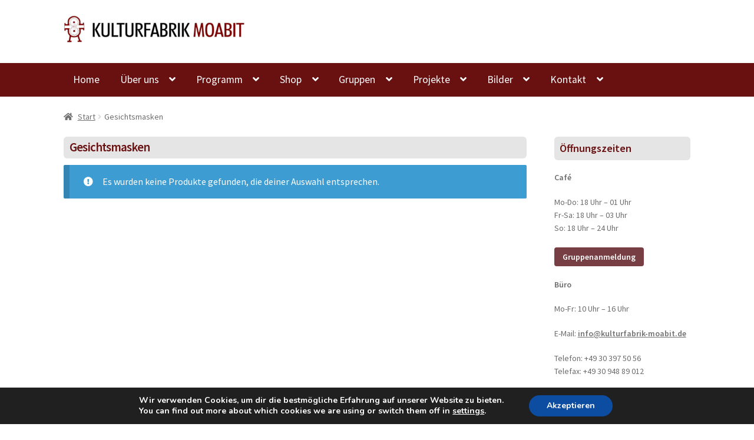

--- FILE ---
content_type: text/html; charset=UTF-8
request_url: https://kulturfabrik-moabit.de/produkt-kategorie/gesichtsmasken/
body_size: 25431
content:
<!doctype html>
<html lang="de">
<head>
<meta charset="UTF-8">
<meta name="viewport" content="width=device-width, initial-scale=1, maximum-scale=2.0">
	<link rel="profile" href="http://gmpg.org/xfn/11">
<link rel="pingback" href="https://kulturfabrik-moabit.de/xmlrpc.php">

<title>Gesichtsmasken &#8211; KULTURFABRIK MOABIT</title>
<meta name='robots' content='max-image-preview:large' />
<script>window._wca = window._wca || [];</script>
<link rel='dns-prefetch' href='//stats.wp.com' />
<link rel='dns-prefetch' href='//netdna.bootstrapcdn.com' />
<link rel='dns-prefetch' href='//fonts.googleapis.com' />
<link rel='preconnect' href='//c0.wp.com' />
<link rel="alternate" type="application/rss+xml" title="KULTURFABRIK MOABIT &raquo; Feed" href="https://kulturfabrik-moabit.de/feed/" />
<link rel="alternate" type="application/rss+xml" title="KULTURFABRIK MOABIT &raquo; Kommentar-Feed" href="https://kulturfabrik-moabit.de/comments/feed/" />
<link rel="alternate" type="application/rss+xml" title="KULTURFABRIK MOABIT &raquo; Gesichtsmasken Kategorie Feed" href="https://kulturfabrik-moabit.de/produkt-kategorie/gesichtsmasken/feed/" />
		<!-- This site uses the Google Analytics by ExactMetrics plugin v8.11.1 - Using Analytics tracking - https://www.exactmetrics.com/ -->
							<script src="//www.googletagmanager.com/gtag/js?id=G-1S7TDXGE5T"  data-cfasync="false" data-wpfc-render="false" async></script>
			<script data-cfasync="false" data-wpfc-render="false">
				var em_version = '8.11.1';
				var em_track_user = true;
				var em_no_track_reason = '';
								var ExactMetricsDefaultLocations = {"page_location":"https:\/\/kulturfabrik-moabit.de\/produkt-kategorie\/gesichtsmasken\/"};
								if ( typeof ExactMetricsPrivacyGuardFilter === 'function' ) {
					var ExactMetricsLocations = (typeof ExactMetricsExcludeQuery === 'object') ? ExactMetricsPrivacyGuardFilter( ExactMetricsExcludeQuery ) : ExactMetricsPrivacyGuardFilter( ExactMetricsDefaultLocations );
				} else {
					var ExactMetricsLocations = (typeof ExactMetricsExcludeQuery === 'object') ? ExactMetricsExcludeQuery : ExactMetricsDefaultLocations;
				}

								var disableStrs = [
										'ga-disable-G-1S7TDXGE5T',
									];

				/* Function to detect opted out users */
				function __gtagTrackerIsOptedOut() {
					for (var index = 0; index < disableStrs.length; index++) {
						if (document.cookie.indexOf(disableStrs[index] + '=true') > -1) {
							return true;
						}
					}

					return false;
				}

				/* Disable tracking if the opt-out cookie exists. */
				if (__gtagTrackerIsOptedOut()) {
					for (var index = 0; index < disableStrs.length; index++) {
						window[disableStrs[index]] = true;
					}
				}

				/* Opt-out function */
				function __gtagTrackerOptout() {
					for (var index = 0; index < disableStrs.length; index++) {
						document.cookie = disableStrs[index] + '=true; expires=Thu, 31 Dec 2099 23:59:59 UTC; path=/';
						window[disableStrs[index]] = true;
					}
				}

				if ('undefined' === typeof gaOptout) {
					function gaOptout() {
						__gtagTrackerOptout();
					}
				}
								window.dataLayer = window.dataLayer || [];

				window.ExactMetricsDualTracker = {
					helpers: {},
					trackers: {},
				};
				if (em_track_user) {
					function __gtagDataLayer() {
						dataLayer.push(arguments);
					}

					function __gtagTracker(type, name, parameters) {
						if (!parameters) {
							parameters = {};
						}

						if (parameters.send_to) {
							__gtagDataLayer.apply(null, arguments);
							return;
						}

						if (type === 'event') {
														parameters.send_to = exactmetrics_frontend.v4_id;
							var hookName = name;
							if (typeof parameters['event_category'] !== 'undefined') {
								hookName = parameters['event_category'] + ':' + name;
							}

							if (typeof ExactMetricsDualTracker.trackers[hookName] !== 'undefined') {
								ExactMetricsDualTracker.trackers[hookName](parameters);
							} else {
								__gtagDataLayer('event', name, parameters);
							}
							
						} else {
							__gtagDataLayer.apply(null, arguments);
						}
					}

					__gtagTracker('js', new Date());
					__gtagTracker('set', {
						'developer_id.dNDMyYj': true,
											});
					if ( ExactMetricsLocations.page_location ) {
						__gtagTracker('set', ExactMetricsLocations);
					}
										__gtagTracker('config', 'G-1S7TDXGE5T', {"forceSSL":"true"} );
										window.gtag = __gtagTracker;										(function () {
						/* https://developers.google.com/analytics/devguides/collection/analyticsjs/ */
						/* ga and __gaTracker compatibility shim. */
						var noopfn = function () {
							return null;
						};
						var newtracker = function () {
							return new Tracker();
						};
						var Tracker = function () {
							return null;
						};
						var p = Tracker.prototype;
						p.get = noopfn;
						p.set = noopfn;
						p.send = function () {
							var args = Array.prototype.slice.call(arguments);
							args.unshift('send');
							__gaTracker.apply(null, args);
						};
						var __gaTracker = function () {
							var len = arguments.length;
							if (len === 0) {
								return;
							}
							var f = arguments[len - 1];
							if (typeof f !== 'object' || f === null || typeof f.hitCallback !== 'function') {
								if ('send' === arguments[0]) {
									var hitConverted, hitObject = false, action;
									if ('event' === arguments[1]) {
										if ('undefined' !== typeof arguments[3]) {
											hitObject = {
												'eventAction': arguments[3],
												'eventCategory': arguments[2],
												'eventLabel': arguments[4],
												'value': arguments[5] ? arguments[5] : 1,
											}
										}
									}
									if ('pageview' === arguments[1]) {
										if ('undefined' !== typeof arguments[2]) {
											hitObject = {
												'eventAction': 'page_view',
												'page_path': arguments[2],
											}
										}
									}
									if (typeof arguments[2] === 'object') {
										hitObject = arguments[2];
									}
									if (typeof arguments[5] === 'object') {
										Object.assign(hitObject, arguments[5]);
									}
									if ('undefined' !== typeof arguments[1].hitType) {
										hitObject = arguments[1];
										if ('pageview' === hitObject.hitType) {
											hitObject.eventAction = 'page_view';
										}
									}
									if (hitObject) {
										action = 'timing' === arguments[1].hitType ? 'timing_complete' : hitObject.eventAction;
										hitConverted = mapArgs(hitObject);
										__gtagTracker('event', action, hitConverted);
									}
								}
								return;
							}

							function mapArgs(args) {
								var arg, hit = {};
								var gaMap = {
									'eventCategory': 'event_category',
									'eventAction': 'event_action',
									'eventLabel': 'event_label',
									'eventValue': 'event_value',
									'nonInteraction': 'non_interaction',
									'timingCategory': 'event_category',
									'timingVar': 'name',
									'timingValue': 'value',
									'timingLabel': 'event_label',
									'page': 'page_path',
									'location': 'page_location',
									'title': 'page_title',
									'referrer' : 'page_referrer',
								};
								for (arg in args) {
																		if (!(!args.hasOwnProperty(arg) || !gaMap.hasOwnProperty(arg))) {
										hit[gaMap[arg]] = args[arg];
									} else {
										hit[arg] = args[arg];
									}
								}
								return hit;
							}

							try {
								f.hitCallback();
							} catch (ex) {
							}
						};
						__gaTracker.create = newtracker;
						__gaTracker.getByName = newtracker;
						__gaTracker.getAll = function () {
							return [];
						};
						__gaTracker.remove = noopfn;
						__gaTracker.loaded = true;
						window['__gaTracker'] = __gaTracker;
					})();
									} else {
										console.log("");
					(function () {
						function __gtagTracker() {
							return null;
						}

						window['__gtagTracker'] = __gtagTracker;
						window['gtag'] = __gtagTracker;
					})();
									}
			</script>
							<!-- / Google Analytics by ExactMetrics -->
		<style id='wp-img-auto-sizes-contain-inline-css'>
img:is([sizes=auto i],[sizes^="auto," i]){contain-intrinsic-size:3000px 1500px}
/*# sourceURL=wp-img-auto-sizes-contain-inline-css */
</style>
<style id='wp-emoji-styles-inline-css'>

	img.wp-smiley, img.emoji {
		display: inline !important;
		border: none !important;
		box-shadow: none !important;
		height: 1em !important;
		width: 1em !important;
		margin: 0 0.07em !important;
		vertical-align: -0.1em !important;
		background: none !important;
		padding: 0 !important;
	}
/*# sourceURL=wp-emoji-styles-inline-css */
</style>
<style id='wp-block-library-inline-css'>
:root{--wp-block-synced-color:#7a00df;--wp-block-synced-color--rgb:122,0,223;--wp-bound-block-color:var(--wp-block-synced-color);--wp-editor-canvas-background:#ddd;--wp-admin-theme-color:#007cba;--wp-admin-theme-color--rgb:0,124,186;--wp-admin-theme-color-darker-10:#006ba1;--wp-admin-theme-color-darker-10--rgb:0,107,160.5;--wp-admin-theme-color-darker-20:#005a87;--wp-admin-theme-color-darker-20--rgb:0,90,135;--wp-admin-border-width-focus:2px}@media (min-resolution:192dpi){:root{--wp-admin-border-width-focus:1.5px}}.wp-element-button{cursor:pointer}:root .has-very-light-gray-background-color{background-color:#eee}:root .has-very-dark-gray-background-color{background-color:#313131}:root .has-very-light-gray-color{color:#eee}:root .has-very-dark-gray-color{color:#313131}:root .has-vivid-green-cyan-to-vivid-cyan-blue-gradient-background{background:linear-gradient(135deg,#00d084,#0693e3)}:root .has-purple-crush-gradient-background{background:linear-gradient(135deg,#34e2e4,#4721fb 50%,#ab1dfe)}:root .has-hazy-dawn-gradient-background{background:linear-gradient(135deg,#faaca8,#dad0ec)}:root .has-subdued-olive-gradient-background{background:linear-gradient(135deg,#fafae1,#67a671)}:root .has-atomic-cream-gradient-background{background:linear-gradient(135deg,#fdd79a,#004a59)}:root .has-nightshade-gradient-background{background:linear-gradient(135deg,#330968,#31cdcf)}:root .has-midnight-gradient-background{background:linear-gradient(135deg,#020381,#2874fc)}:root{--wp--preset--font-size--normal:16px;--wp--preset--font-size--huge:42px}.has-regular-font-size{font-size:1em}.has-larger-font-size{font-size:2.625em}.has-normal-font-size{font-size:var(--wp--preset--font-size--normal)}.has-huge-font-size{font-size:var(--wp--preset--font-size--huge)}.has-text-align-center{text-align:center}.has-text-align-left{text-align:left}.has-text-align-right{text-align:right}.has-fit-text{white-space:nowrap!important}#end-resizable-editor-section{display:none}.aligncenter{clear:both}.items-justified-left{justify-content:flex-start}.items-justified-center{justify-content:center}.items-justified-right{justify-content:flex-end}.items-justified-space-between{justify-content:space-between}.screen-reader-text{border:0;clip-path:inset(50%);height:1px;margin:-1px;overflow:hidden;padding:0;position:absolute;width:1px;word-wrap:normal!important}.screen-reader-text:focus{background-color:#ddd;clip-path:none;color:#444;display:block;font-size:1em;height:auto;left:5px;line-height:normal;padding:15px 23px 14px;text-decoration:none;top:5px;width:auto;z-index:100000}html :where(.has-border-color){border-style:solid}html :where([style*=border-top-color]){border-top-style:solid}html :where([style*=border-right-color]){border-right-style:solid}html :where([style*=border-bottom-color]){border-bottom-style:solid}html :where([style*=border-left-color]){border-left-style:solid}html :where([style*=border-width]){border-style:solid}html :where([style*=border-top-width]){border-top-style:solid}html :where([style*=border-right-width]){border-right-style:solid}html :where([style*=border-bottom-width]){border-bottom-style:solid}html :where([style*=border-left-width]){border-left-style:solid}html :where(img[class*=wp-image-]){height:auto;max-width:100%}:where(figure){margin:0 0 1em}html :where(.is-position-sticky){--wp-admin--admin-bar--position-offset:var(--wp-admin--admin-bar--height,0px)}@media screen and (max-width:600px){html :where(.is-position-sticky){--wp-admin--admin-bar--position-offset:0px}}

/*# sourceURL=wp-block-library-inline-css */
</style><style id='global-styles-inline-css'>
:root{--wp--preset--aspect-ratio--square: 1;--wp--preset--aspect-ratio--4-3: 4/3;--wp--preset--aspect-ratio--3-4: 3/4;--wp--preset--aspect-ratio--3-2: 3/2;--wp--preset--aspect-ratio--2-3: 2/3;--wp--preset--aspect-ratio--16-9: 16/9;--wp--preset--aspect-ratio--9-16: 9/16;--wp--preset--color--black: #000000;--wp--preset--color--cyan-bluish-gray: #abb8c3;--wp--preset--color--white: #ffffff;--wp--preset--color--pale-pink: #f78da7;--wp--preset--color--vivid-red: #cf2e2e;--wp--preset--color--luminous-vivid-orange: #ff6900;--wp--preset--color--luminous-vivid-amber: #fcb900;--wp--preset--color--light-green-cyan: #7bdcb5;--wp--preset--color--vivid-green-cyan: #00d084;--wp--preset--color--pale-cyan-blue: #8ed1fc;--wp--preset--color--vivid-cyan-blue: #0693e3;--wp--preset--color--vivid-purple: #9b51e0;--wp--preset--gradient--vivid-cyan-blue-to-vivid-purple: linear-gradient(135deg,rgb(6,147,227) 0%,rgb(155,81,224) 100%);--wp--preset--gradient--light-green-cyan-to-vivid-green-cyan: linear-gradient(135deg,rgb(122,220,180) 0%,rgb(0,208,130) 100%);--wp--preset--gradient--luminous-vivid-amber-to-luminous-vivid-orange: linear-gradient(135deg,rgb(252,185,0) 0%,rgb(255,105,0) 100%);--wp--preset--gradient--luminous-vivid-orange-to-vivid-red: linear-gradient(135deg,rgb(255,105,0) 0%,rgb(207,46,46) 100%);--wp--preset--gradient--very-light-gray-to-cyan-bluish-gray: linear-gradient(135deg,rgb(238,238,238) 0%,rgb(169,184,195) 100%);--wp--preset--gradient--cool-to-warm-spectrum: linear-gradient(135deg,rgb(74,234,220) 0%,rgb(151,120,209) 20%,rgb(207,42,186) 40%,rgb(238,44,130) 60%,rgb(251,105,98) 80%,rgb(254,248,76) 100%);--wp--preset--gradient--blush-light-purple: linear-gradient(135deg,rgb(255,206,236) 0%,rgb(152,150,240) 100%);--wp--preset--gradient--blush-bordeaux: linear-gradient(135deg,rgb(254,205,165) 0%,rgb(254,45,45) 50%,rgb(107,0,62) 100%);--wp--preset--gradient--luminous-dusk: linear-gradient(135deg,rgb(255,203,112) 0%,rgb(199,81,192) 50%,rgb(65,88,208) 100%);--wp--preset--gradient--pale-ocean: linear-gradient(135deg,rgb(255,245,203) 0%,rgb(182,227,212) 50%,rgb(51,167,181) 100%);--wp--preset--gradient--electric-grass: linear-gradient(135deg,rgb(202,248,128) 0%,rgb(113,206,126) 100%);--wp--preset--gradient--midnight: linear-gradient(135deg,rgb(2,3,129) 0%,rgb(40,116,252) 100%);--wp--preset--font-size--small: 14px;--wp--preset--font-size--medium: 23px;--wp--preset--font-size--large: 26px;--wp--preset--font-size--x-large: 42px;--wp--preset--font-size--normal: 16px;--wp--preset--font-size--huge: 37px;--wp--preset--spacing--20: 0.44rem;--wp--preset--spacing--30: 0.67rem;--wp--preset--spacing--40: 1rem;--wp--preset--spacing--50: 1.5rem;--wp--preset--spacing--60: 2.25rem;--wp--preset--spacing--70: 3.38rem;--wp--preset--spacing--80: 5.06rem;--wp--preset--shadow--natural: 6px 6px 9px rgba(0, 0, 0, 0.2);--wp--preset--shadow--deep: 12px 12px 50px rgba(0, 0, 0, 0.4);--wp--preset--shadow--sharp: 6px 6px 0px rgba(0, 0, 0, 0.2);--wp--preset--shadow--outlined: 6px 6px 0px -3px rgb(255, 255, 255), 6px 6px rgb(0, 0, 0);--wp--preset--shadow--crisp: 6px 6px 0px rgb(0, 0, 0);}:root :where(.is-layout-flow) > :first-child{margin-block-start: 0;}:root :where(.is-layout-flow) > :last-child{margin-block-end: 0;}:root :where(.is-layout-flow) > *{margin-block-start: 24px;margin-block-end: 0;}:root :where(.is-layout-constrained) > :first-child{margin-block-start: 0;}:root :where(.is-layout-constrained) > :last-child{margin-block-end: 0;}:root :where(.is-layout-constrained) > *{margin-block-start: 24px;margin-block-end: 0;}:root :where(.is-layout-flex){gap: 24px;}:root :where(.is-layout-grid){gap: 24px;}body .is-layout-flex{display: flex;}.is-layout-flex{flex-wrap: wrap;align-items: center;}.is-layout-flex > :is(*, div){margin: 0;}body .is-layout-grid{display: grid;}.is-layout-grid > :is(*, div){margin: 0;}.has-black-color{color: var(--wp--preset--color--black) !important;}.has-cyan-bluish-gray-color{color: var(--wp--preset--color--cyan-bluish-gray) !important;}.has-white-color{color: var(--wp--preset--color--white) !important;}.has-pale-pink-color{color: var(--wp--preset--color--pale-pink) !important;}.has-vivid-red-color{color: var(--wp--preset--color--vivid-red) !important;}.has-luminous-vivid-orange-color{color: var(--wp--preset--color--luminous-vivid-orange) !important;}.has-luminous-vivid-amber-color{color: var(--wp--preset--color--luminous-vivid-amber) !important;}.has-light-green-cyan-color{color: var(--wp--preset--color--light-green-cyan) !important;}.has-vivid-green-cyan-color{color: var(--wp--preset--color--vivid-green-cyan) !important;}.has-pale-cyan-blue-color{color: var(--wp--preset--color--pale-cyan-blue) !important;}.has-vivid-cyan-blue-color{color: var(--wp--preset--color--vivid-cyan-blue) !important;}.has-vivid-purple-color{color: var(--wp--preset--color--vivid-purple) !important;}.has-black-background-color{background-color: var(--wp--preset--color--black) !important;}.has-cyan-bluish-gray-background-color{background-color: var(--wp--preset--color--cyan-bluish-gray) !important;}.has-white-background-color{background-color: var(--wp--preset--color--white) !important;}.has-pale-pink-background-color{background-color: var(--wp--preset--color--pale-pink) !important;}.has-vivid-red-background-color{background-color: var(--wp--preset--color--vivid-red) !important;}.has-luminous-vivid-orange-background-color{background-color: var(--wp--preset--color--luminous-vivid-orange) !important;}.has-luminous-vivid-amber-background-color{background-color: var(--wp--preset--color--luminous-vivid-amber) !important;}.has-light-green-cyan-background-color{background-color: var(--wp--preset--color--light-green-cyan) !important;}.has-vivid-green-cyan-background-color{background-color: var(--wp--preset--color--vivid-green-cyan) !important;}.has-pale-cyan-blue-background-color{background-color: var(--wp--preset--color--pale-cyan-blue) !important;}.has-vivid-cyan-blue-background-color{background-color: var(--wp--preset--color--vivid-cyan-blue) !important;}.has-vivid-purple-background-color{background-color: var(--wp--preset--color--vivid-purple) !important;}.has-black-border-color{border-color: var(--wp--preset--color--black) !important;}.has-cyan-bluish-gray-border-color{border-color: var(--wp--preset--color--cyan-bluish-gray) !important;}.has-white-border-color{border-color: var(--wp--preset--color--white) !important;}.has-pale-pink-border-color{border-color: var(--wp--preset--color--pale-pink) !important;}.has-vivid-red-border-color{border-color: var(--wp--preset--color--vivid-red) !important;}.has-luminous-vivid-orange-border-color{border-color: var(--wp--preset--color--luminous-vivid-orange) !important;}.has-luminous-vivid-amber-border-color{border-color: var(--wp--preset--color--luminous-vivid-amber) !important;}.has-light-green-cyan-border-color{border-color: var(--wp--preset--color--light-green-cyan) !important;}.has-vivid-green-cyan-border-color{border-color: var(--wp--preset--color--vivid-green-cyan) !important;}.has-pale-cyan-blue-border-color{border-color: var(--wp--preset--color--pale-cyan-blue) !important;}.has-vivid-cyan-blue-border-color{border-color: var(--wp--preset--color--vivid-cyan-blue) !important;}.has-vivid-purple-border-color{border-color: var(--wp--preset--color--vivid-purple) !important;}.has-vivid-cyan-blue-to-vivid-purple-gradient-background{background: var(--wp--preset--gradient--vivid-cyan-blue-to-vivid-purple) !important;}.has-light-green-cyan-to-vivid-green-cyan-gradient-background{background: var(--wp--preset--gradient--light-green-cyan-to-vivid-green-cyan) !important;}.has-luminous-vivid-amber-to-luminous-vivid-orange-gradient-background{background: var(--wp--preset--gradient--luminous-vivid-amber-to-luminous-vivid-orange) !important;}.has-luminous-vivid-orange-to-vivid-red-gradient-background{background: var(--wp--preset--gradient--luminous-vivid-orange-to-vivid-red) !important;}.has-very-light-gray-to-cyan-bluish-gray-gradient-background{background: var(--wp--preset--gradient--very-light-gray-to-cyan-bluish-gray) !important;}.has-cool-to-warm-spectrum-gradient-background{background: var(--wp--preset--gradient--cool-to-warm-spectrum) !important;}.has-blush-light-purple-gradient-background{background: var(--wp--preset--gradient--blush-light-purple) !important;}.has-blush-bordeaux-gradient-background{background: var(--wp--preset--gradient--blush-bordeaux) !important;}.has-luminous-dusk-gradient-background{background: var(--wp--preset--gradient--luminous-dusk) !important;}.has-pale-ocean-gradient-background{background: var(--wp--preset--gradient--pale-ocean) !important;}.has-electric-grass-gradient-background{background: var(--wp--preset--gradient--electric-grass) !important;}.has-midnight-gradient-background{background: var(--wp--preset--gradient--midnight) !important;}.has-small-font-size{font-size: var(--wp--preset--font-size--small) !important;}.has-medium-font-size{font-size: var(--wp--preset--font-size--medium) !important;}.has-large-font-size{font-size: var(--wp--preset--font-size--large) !important;}.has-x-large-font-size{font-size: var(--wp--preset--font-size--x-large) !important;}
/*# sourceURL=global-styles-inline-css */
</style>

<style id='classic-theme-styles-inline-css'>
/*! This file is auto-generated */
.wp-block-button__link{color:#fff;background-color:#32373c;border-radius:9999px;box-shadow:none;text-decoration:none;padding:calc(.667em + 2px) calc(1.333em + 2px);font-size:1.125em}.wp-block-file__button{background:#32373c;color:#fff;text-decoration:none}
/*# sourceURL=/wp-includes/css/classic-themes.min.css */
</style>
<link rel='stylesheet' id='storefront-gutenberg-blocks-css' href='https://kulturfabrik-moabit.de/wp-content/themes/storefront/assets/css/base/gutenberg-blocks.css?ver=4.6.2' media='all' />
<style id='storefront-gutenberg-blocks-inline-css'>

				.wp-block-button__link:not(.has-text-color) {
					color: #333333;
				}

				.wp-block-button__link:not(.has-text-color):hover,
				.wp-block-button__link:not(.has-text-color):focus,
				.wp-block-button__link:not(.has-text-color):active {
					color: #333333;
				}

				.wp-block-button__link:not(.has-background) {
					background-color: #eeeeee;
				}

				.wp-block-button__link:not(.has-background):hover,
				.wp-block-button__link:not(.has-background):focus,
				.wp-block-button__link:not(.has-background):active {
					border-color: #d5d5d5;
					background-color: #d5d5d5;
				}

				.wc-block-grid__products .wc-block-grid__product .wp-block-button__link {
					background-color: #eeeeee;
					border-color: #eeeeee;
					color: #333333;
				}

				.wp-block-quote footer,
				.wp-block-quote cite,
				.wp-block-quote__citation {
					color: #6d6d6d;
				}

				.wp-block-pullquote cite,
				.wp-block-pullquote footer,
				.wp-block-pullquote__citation {
					color: #6d6d6d;
				}

				.wp-block-image figcaption {
					color: #6d6d6d;
				}

				.wp-block-separator.is-style-dots::before {
					color: #333333;
				}

				.wp-block-file a.wp-block-file__button {
					color: #333333;
					background-color: #eeeeee;
					border-color: #eeeeee;
				}

				.wp-block-file a.wp-block-file__button:hover,
				.wp-block-file a.wp-block-file__button:focus,
				.wp-block-file a.wp-block-file__button:active {
					color: #333333;
					background-color: #d5d5d5;
				}

				.wp-block-code,
				.wp-block-preformatted pre {
					color: #6d6d6d;
				}

				.wp-block-table:not( .has-background ):not( .is-style-stripes ) tbody tr:nth-child(2n) td {
					background-color: #fdfdfd;
				}

				.wp-block-cover .wp-block-cover__inner-container h1:not(.has-text-color),
				.wp-block-cover .wp-block-cover__inner-container h2:not(.has-text-color),
				.wp-block-cover .wp-block-cover__inner-container h3:not(.has-text-color),
				.wp-block-cover .wp-block-cover__inner-container h4:not(.has-text-color),
				.wp-block-cover .wp-block-cover__inner-container h5:not(.has-text-color),
				.wp-block-cover .wp-block-cover__inner-container h6:not(.has-text-color) {
					color: #000000;
				}

				div.wc-block-components-price-slider__range-input-progress,
				.rtl .wc-block-components-price-slider__range-input-progress {
					--range-color: #7f54b3;
				}

				/* Target only IE11 */
				@media all and (-ms-high-contrast: none), (-ms-high-contrast: active) {
					.wc-block-components-price-slider__range-input-progress {
						background: #7f54b3;
					}
				}

				.wc-block-components-button:not(.is-link) {
					background-color: #333333;
					color: #ffffff;
				}

				.wc-block-components-button:not(.is-link):hover,
				.wc-block-components-button:not(.is-link):focus,
				.wc-block-components-button:not(.is-link):active {
					background-color: #1a1a1a;
					color: #ffffff;
				}

				.wc-block-components-button:not(.is-link):disabled {
					background-color: #333333;
					color: #ffffff;
				}

				.wc-block-cart__submit-container {
					background-color: #ffffff;
				}

				.wc-block-cart__submit-container::before {
					color: rgba(220,220,220,0.5);
				}

				.wc-block-components-order-summary-item__quantity {
					background-color: #ffffff;
					border-color: #6d6d6d;
					box-shadow: 0 0 0 2px #ffffff;
					color: #6d6d6d;
				}
			
/*# sourceURL=storefront-gutenberg-blocks-inline-css */
</style>
<link rel='stylesheet' id='crellyslider.min-css' href='https://kulturfabrik-moabit.de/wp-content/plugins/crelly-slider/css/crellyslider.min.css?ver=1.4.7' media='all' />
<link rel='stylesheet' id='collapscore-css-css' href='https://kulturfabrik-moabit.de/wp-content/plugins/jquery-collapse-o-matic/css/core_style.css?ver=1.0' media='all' />
<link rel='stylesheet' id='collapseomatic-css-css' href='https://kulturfabrik-moabit.de/wp-content/plugins/jquery-collapse-o-matic/css/light_style.css?ver=1.6' media='all' />
<link rel='stylesheet' id='pc_google_analytics-frontend-css' href='https://kulturfabrik-moabit.de/wp-content/plugins/pc-google-analytics/assets/css/frontend.css?ver=1.0.0' media='all' />
<link rel='stylesheet' id='font-awesome-css' href='//netdna.bootstrapcdn.com/font-awesome/4.1.0/css/font-awesome.css' media='screen' />
<link rel='stylesheet' id='ub-extension-style-css-css' href='https://kulturfabrik-moabit.de/wp-content/plugins/ultimate-blocks/src/extensions/style.css?ver=6.9' media='all' />
<style id='woocommerce-inline-inline-css'>
.woocommerce form .form-row .required { visibility: visible; }
/*# sourceURL=woocommerce-inline-inline-css */
</style>
<link rel='stylesheet' id='megamenu-css' href='https://kulturfabrik-moabit.de/wp-content/uploads/maxmegamenu/style.css?ver=c869af' media='all' />
<link rel='stylesheet' id='dashicons-css' href='https://c0.wp.com/c/6.9/wp-includes/css/dashicons.min.css' media='all' />
<link rel='stylesheet' id='storefront-style-css' href='https://kulturfabrik-moabit.de/wp-content/themes/storefront/style.css?ver=4.6.2' media='all' />
<style id='storefront-style-inline-css'>

			.main-navigation ul li a,
			.site-title a,
			ul.menu li a,
			.site-branding h1 a,
			button.menu-toggle,
			button.menu-toggle:hover,
			.handheld-navigation .dropdown-toggle {
				color: #333333;
			}

			button.menu-toggle,
			button.menu-toggle:hover {
				border-color: #333333;
			}

			.main-navigation ul li a:hover,
			.main-navigation ul li:hover > a,
			.site-title a:hover,
			.site-header ul.menu li.current-menu-item > a {
				color: #747474;
			}

			table:not( .has-background ) th {
				background-color: #f8f8f8;
			}

			table:not( .has-background ) tbody td {
				background-color: #fdfdfd;
			}

			table:not( .has-background ) tbody tr:nth-child(2n) td,
			fieldset,
			fieldset legend {
				background-color: #fbfbfb;
			}

			.site-header,
			.secondary-navigation ul ul,
			.main-navigation ul.menu > li.menu-item-has-children:after,
			.secondary-navigation ul.menu ul,
			.storefront-handheld-footer-bar,
			.storefront-handheld-footer-bar ul li > a,
			.storefront-handheld-footer-bar ul li.search .site-search,
			button.menu-toggle,
			button.menu-toggle:hover {
				background-color: #ffffff;
			}

			p.site-description,
			.site-header,
			.storefront-handheld-footer-bar {
				color: #404040;
			}

			button.menu-toggle:after,
			button.menu-toggle:before,
			button.menu-toggle span:before {
				background-color: #333333;
			}

			h1, h2, h3, h4, h5, h6, .wc-block-grid__product-title {
				color: #333333;
			}

			.widget h1 {
				border-bottom-color: #333333;
			}

			body,
			.secondary-navigation a {
				color: #6d6d6d;
			}

			.widget-area .widget a,
			.hentry .entry-header .posted-on a,
			.hentry .entry-header .post-author a,
			.hentry .entry-header .post-comments a,
			.hentry .entry-header .byline a {
				color: #727272;
			}

			a {
				color: #7f54b3;
			}

			a:focus,
			button:focus,
			.button.alt:focus,
			input:focus,
			textarea:focus,
			input[type="button"]:focus,
			input[type="reset"]:focus,
			input[type="submit"]:focus,
			input[type="email"]:focus,
			input[type="tel"]:focus,
			input[type="url"]:focus,
			input[type="password"]:focus,
			input[type="search"]:focus {
				outline-color: #7f54b3;
			}

			button, input[type="button"], input[type="reset"], input[type="submit"], .button, .widget a.button {
				background-color: #eeeeee;
				border-color: #eeeeee;
				color: #333333;
			}

			button:hover, input[type="button"]:hover, input[type="reset"]:hover, input[type="submit"]:hover, .button:hover, .widget a.button:hover {
				background-color: #d5d5d5;
				border-color: #d5d5d5;
				color: #333333;
			}

			button.alt, input[type="button"].alt, input[type="reset"].alt, input[type="submit"].alt, .button.alt, .widget-area .widget a.button.alt {
				background-color: #333333;
				border-color: #333333;
				color: #ffffff;
			}

			button.alt:hover, input[type="button"].alt:hover, input[type="reset"].alt:hover, input[type="submit"].alt:hover, .button.alt:hover, .widget-area .widget a.button.alt:hover {
				background-color: #1a1a1a;
				border-color: #1a1a1a;
				color: #ffffff;
			}

			.pagination .page-numbers li .page-numbers.current {
				background-color: #e6e6e6;
				color: #636363;
			}

			#comments .comment-list .comment-content .comment-text {
				background-color: #f8f8f8;
			}

			.site-footer {
				background-color: #f0f0f0;
				color: #6d6d6d;
			}

			.site-footer a:not(.button):not(.components-button) {
				color: #333333;
			}

			.site-footer .storefront-handheld-footer-bar a:not(.button):not(.components-button) {
				color: #333333;
			}

			.site-footer h1, .site-footer h2, .site-footer h3, .site-footer h4, .site-footer h5, .site-footer h6, .site-footer .widget .widget-title, .site-footer .widget .widgettitle {
				color: #333333;
			}

			.page-template-template-homepage.has-post-thumbnail .type-page.has-post-thumbnail .entry-title {
				color: #000000;
			}

			.page-template-template-homepage.has-post-thumbnail .type-page.has-post-thumbnail .entry-content {
				color: #000000;
			}

			@media screen and ( min-width: 768px ) {
				.secondary-navigation ul.menu a:hover {
					color: #595959;
				}

				.secondary-navigation ul.menu a {
					color: #404040;
				}

				.main-navigation ul.menu ul.sub-menu,
				.main-navigation ul.nav-menu ul.children {
					background-color: #f0f0f0;
				}

				.site-header {
					border-bottom-color: #f0f0f0;
				}
			}
/*# sourceURL=storefront-style-inline-css */
</style>
<link rel='stylesheet' id='storefront-icons-css' href='https://kulturfabrik-moabit.de/wp-content/themes/storefront/assets/css/base/icons.css?ver=4.6.2' media='all' />
<link rel='stylesheet' id='storefront-fonts-css' href='https://fonts.googleapis.com/css?family=Source+Sans+Pro%3A400%2C300%2C300italic%2C400italic%2C600%2C700%2C900&#038;subset=latin%2Clatin-ext&#038;ver=4.6.2' media='all' />
<link rel='stylesheet' id='storefront-jetpack-widgets-css' href='https://kulturfabrik-moabit.de/wp-content/themes/storefront/assets/css/jetpack/widgets.css?ver=4.6.2' media='all' />
<link rel='stylesheet' id='fancybox-css' href='https://kulturfabrik-moabit.de/wp-content/plugins/easy-fancybox/fancybox/1.5.4/jquery.fancybox.min.css?ver=6.9' media='screen' />
<style id='fancybox-inline-css'>
#fancybox-content{border-color:#ffffff;}#fancybox-title,#fancybox-title-float-main{color:#fff}
/*# sourceURL=fancybox-inline-css */
</style>
<link rel='stylesheet' id='tablepress-default-css' href='https://kulturfabrik-moabit.de/wp-content/plugins/tablepress/css/build/default.css?ver=3.2.6' media='all' />
<link rel='stylesheet' id='ics-calendar-css' href='https://kulturfabrik-moabit.de/wp-content/plugins/ics-calendar/assets/style.min.css?ver=12.0.3.1' media='all' />
<link rel='stylesheet' id='storefront-woocommerce-style-css' href='https://kulturfabrik-moabit.de/wp-content/themes/storefront/assets/css/woocommerce/woocommerce.css?ver=4.6.2' media='all' />
<style id='storefront-woocommerce-style-inline-css'>
@font-face {
				font-family: star;
				src: url(https://kulturfabrik-moabit.de/wp-content/plugins/woocommerce/assets/fonts/star.eot);
				src:
					url(https://kulturfabrik-moabit.de/wp-content/plugins/woocommerce/assets/fonts/star.eot?#iefix) format("embedded-opentype"),
					url(https://kulturfabrik-moabit.de/wp-content/plugins/woocommerce/assets/fonts/star.woff) format("woff"),
					url(https://kulturfabrik-moabit.de/wp-content/plugins/woocommerce/assets/fonts/star.ttf) format("truetype"),
					url(https://kulturfabrik-moabit.de/wp-content/plugins/woocommerce/assets/fonts/star.svg#star) format("svg");
				font-weight: 400;
				font-style: normal;
			}
			@font-face {
				font-family: WooCommerce;
				src: url(https://kulturfabrik-moabit.de/wp-content/plugins/woocommerce/assets/fonts/WooCommerce.eot);
				src:
					url(https://kulturfabrik-moabit.de/wp-content/plugins/woocommerce/assets/fonts/WooCommerce.eot?#iefix) format("embedded-opentype"),
					url(https://kulturfabrik-moabit.de/wp-content/plugins/woocommerce/assets/fonts/WooCommerce.woff) format("woff"),
					url(https://kulturfabrik-moabit.de/wp-content/plugins/woocommerce/assets/fonts/WooCommerce.ttf) format("truetype"),
					url(https://kulturfabrik-moabit.de/wp-content/plugins/woocommerce/assets/fonts/WooCommerce.svg#WooCommerce) format("svg");
				font-weight: 400;
				font-style: normal;
			}

			a.cart-contents,
			.site-header-cart .widget_shopping_cart a {
				color: #333333;
			}

			a.cart-contents:hover,
			.site-header-cart .widget_shopping_cart a:hover,
			.site-header-cart:hover > li > a {
				color: #747474;
			}

			table.cart td.product-remove,
			table.cart td.actions {
				border-top-color: #ffffff;
			}

			.storefront-handheld-footer-bar ul li.cart .count {
				background-color: #333333;
				color: #ffffff;
				border-color: #ffffff;
			}

			.woocommerce-tabs ul.tabs li.active a,
			ul.products li.product .price,
			.onsale,
			.wc-block-grid__product-onsale,
			.widget_search form:before,
			.widget_product_search form:before {
				color: #6d6d6d;
			}

			.woocommerce-breadcrumb a,
			a.woocommerce-review-link,
			.product_meta a {
				color: #727272;
			}

			.wc-block-grid__product-onsale,
			.onsale {
				border-color: #6d6d6d;
			}

			.star-rating span:before,
			.quantity .plus, .quantity .minus,
			p.stars a:hover:after,
			p.stars a:after,
			.star-rating span:before,
			#payment .payment_methods li input[type=radio]:first-child:checked+label:before {
				color: #7f54b3;
			}

			.widget_price_filter .ui-slider .ui-slider-range,
			.widget_price_filter .ui-slider .ui-slider-handle {
				background-color: #7f54b3;
			}

			.order_details {
				background-color: #f8f8f8;
			}

			.order_details > li {
				border-bottom: 1px dotted #e3e3e3;
			}

			.order_details:before,
			.order_details:after {
				background: -webkit-linear-gradient(transparent 0,transparent 0),-webkit-linear-gradient(135deg,#f8f8f8 33.33%,transparent 33.33%),-webkit-linear-gradient(45deg,#f8f8f8 33.33%,transparent 33.33%)
			}

			#order_review {
				background-color: #ffffff;
			}

			#payment .payment_methods > li .payment_box,
			#payment .place-order {
				background-color: #fafafa;
			}

			#payment .payment_methods > li:not(.woocommerce-notice) {
				background-color: #f5f5f5;
			}

			#payment .payment_methods > li:not(.woocommerce-notice):hover {
				background-color: #f0f0f0;
			}

			.woocommerce-pagination .page-numbers li .page-numbers.current {
				background-color: #e6e6e6;
				color: #636363;
			}

			.wc-block-grid__product-onsale,
			.onsale,
			.woocommerce-pagination .page-numbers li .page-numbers:not(.current) {
				color: #6d6d6d;
			}

			p.stars a:before,
			p.stars a:hover~a:before,
			p.stars.selected a.active~a:before {
				color: #6d6d6d;
			}

			p.stars.selected a.active:before,
			p.stars:hover a:before,
			p.stars.selected a:not(.active):before,
			p.stars.selected a.active:before {
				color: #7f54b3;
			}

			.single-product div.product .woocommerce-product-gallery .woocommerce-product-gallery__trigger {
				background-color: #eeeeee;
				color: #333333;
			}

			.single-product div.product .woocommerce-product-gallery .woocommerce-product-gallery__trigger:hover {
				background-color: #d5d5d5;
				border-color: #d5d5d5;
				color: #333333;
			}

			.button.added_to_cart:focus,
			.button.wc-forward:focus {
				outline-color: #7f54b3;
			}

			.added_to_cart,
			.site-header-cart .widget_shopping_cart a.button,
			.wc-block-grid__products .wc-block-grid__product .wp-block-button__link {
				background-color: #eeeeee;
				border-color: #eeeeee;
				color: #333333;
			}

			.added_to_cart:hover,
			.site-header-cart .widget_shopping_cart a.button:hover,
			.wc-block-grid__products .wc-block-grid__product .wp-block-button__link:hover {
				background-color: #d5d5d5;
				border-color: #d5d5d5;
				color: #333333;
			}

			.added_to_cart.alt, .added_to_cart, .widget a.button.checkout {
				background-color: #333333;
				border-color: #333333;
				color: #ffffff;
			}

			.added_to_cart.alt:hover, .added_to_cart:hover, .widget a.button.checkout:hover {
				background-color: #1a1a1a;
				border-color: #1a1a1a;
				color: #ffffff;
			}

			.button.loading {
				color: #eeeeee;
			}

			.button.loading:hover {
				background-color: #eeeeee;
			}

			.button.loading:after {
				color: #333333;
			}

			@media screen and ( min-width: 768px ) {
				.site-header-cart .widget_shopping_cart,
				.site-header .product_list_widget li .quantity {
					color: #404040;
				}

				.site-header-cart .widget_shopping_cart .buttons,
				.site-header-cart .widget_shopping_cart .total {
					background-color: #f5f5f5;
				}

				.site-header-cart .widget_shopping_cart {
					background-color: #f0f0f0;
				}
			}
				.storefront-product-pagination a {
					color: #6d6d6d;
					background-color: #ffffff;
				}
				.storefront-sticky-add-to-cart {
					color: #6d6d6d;
					background-color: #ffffff;
				}

				.storefront-sticky-add-to-cart a:not(.button) {
					color: #333333;
				}
/*# sourceURL=storefront-woocommerce-style-inline-css */
</style>
<link rel='stylesheet' id='storefront-child-style-css' href='https://kulturfabrik-moabit.de/wp-content/themes/storefront-child/style.css?ver=1.0' media='all' />
<link rel='stylesheet' id='storefront-woocommerce-brands-style-css' href='https://kulturfabrik-moabit.de/wp-content/themes/storefront/assets/css/woocommerce/extensions/brands.css?ver=4.6.2' media='all' />
<link rel='stylesheet' id='moove_gdpr_frontend-css' href='https://kulturfabrik-moabit.de/wp-content/plugins/gdpr-cookie-compliance/dist/styles/gdpr-main.css?ver=5.0.9' media='all' />
<style id='moove_gdpr_frontend-inline-css'>
#moove_gdpr_cookie_modal,#moove_gdpr_cookie_info_bar,.gdpr_cookie_settings_shortcode_content{font-family:&#039;Nunito&#039;,sans-serif}#moove_gdpr_save_popup_settings_button{background-color:#373737;color:#fff}#moove_gdpr_save_popup_settings_button:hover{background-color:#000}#moove_gdpr_cookie_info_bar .moove-gdpr-info-bar-container .moove-gdpr-info-bar-content a.mgbutton,#moove_gdpr_cookie_info_bar .moove-gdpr-info-bar-container .moove-gdpr-info-bar-content button.mgbutton{background-color:#0C4DA2}#moove_gdpr_cookie_modal .moove-gdpr-modal-content .moove-gdpr-modal-footer-content .moove-gdpr-button-holder a.mgbutton,#moove_gdpr_cookie_modal .moove-gdpr-modal-content .moove-gdpr-modal-footer-content .moove-gdpr-button-holder button.mgbutton,.gdpr_cookie_settings_shortcode_content .gdpr-shr-button.button-green{background-color:#0C4DA2;border-color:#0C4DA2}#moove_gdpr_cookie_modal .moove-gdpr-modal-content .moove-gdpr-modal-footer-content .moove-gdpr-button-holder a.mgbutton:hover,#moove_gdpr_cookie_modal .moove-gdpr-modal-content .moove-gdpr-modal-footer-content .moove-gdpr-button-holder button.mgbutton:hover,.gdpr_cookie_settings_shortcode_content .gdpr-shr-button.button-green:hover{background-color:#fff;color:#0C4DA2}#moove_gdpr_cookie_modal .moove-gdpr-modal-content .moove-gdpr-modal-close i,#moove_gdpr_cookie_modal .moove-gdpr-modal-content .moove-gdpr-modal-close span.gdpr-icon{background-color:#0C4DA2;border:1px solid #0C4DA2}#moove_gdpr_cookie_info_bar span.moove-gdpr-infobar-allow-all.focus-g,#moove_gdpr_cookie_info_bar span.moove-gdpr-infobar-allow-all:focus,#moove_gdpr_cookie_info_bar button.moove-gdpr-infobar-allow-all.focus-g,#moove_gdpr_cookie_info_bar button.moove-gdpr-infobar-allow-all:focus,#moove_gdpr_cookie_info_bar span.moove-gdpr-infobar-reject-btn.focus-g,#moove_gdpr_cookie_info_bar span.moove-gdpr-infobar-reject-btn:focus,#moove_gdpr_cookie_info_bar button.moove-gdpr-infobar-reject-btn.focus-g,#moove_gdpr_cookie_info_bar button.moove-gdpr-infobar-reject-btn:focus,#moove_gdpr_cookie_info_bar span.change-settings-button.focus-g,#moove_gdpr_cookie_info_bar span.change-settings-button:focus,#moove_gdpr_cookie_info_bar button.change-settings-button.focus-g,#moove_gdpr_cookie_info_bar button.change-settings-button:focus{-webkit-box-shadow:0 0 1px 3px #0C4DA2;-moz-box-shadow:0 0 1px 3px #0C4DA2;box-shadow:0 0 1px 3px #0C4DA2}#moove_gdpr_cookie_modal .moove-gdpr-modal-content .moove-gdpr-modal-close i:hover,#moove_gdpr_cookie_modal .moove-gdpr-modal-content .moove-gdpr-modal-close span.gdpr-icon:hover,#moove_gdpr_cookie_info_bar span[data-href]>u.change-settings-button{color:#0C4DA2}#moove_gdpr_cookie_modal .moove-gdpr-modal-content .moove-gdpr-modal-left-content #moove-gdpr-menu li.menu-item-selected a span.gdpr-icon,#moove_gdpr_cookie_modal .moove-gdpr-modal-content .moove-gdpr-modal-left-content #moove-gdpr-menu li.menu-item-selected button span.gdpr-icon{color:inherit}#moove_gdpr_cookie_modal .moove-gdpr-modal-content .moove-gdpr-modal-left-content #moove-gdpr-menu li a span.gdpr-icon,#moove_gdpr_cookie_modal .moove-gdpr-modal-content .moove-gdpr-modal-left-content #moove-gdpr-menu li button span.gdpr-icon{color:inherit}#moove_gdpr_cookie_modal .gdpr-acc-link{line-height:0;font-size:0;color:transparent;position:absolute}#moove_gdpr_cookie_modal .moove-gdpr-modal-content .moove-gdpr-modal-close:hover i,#moove_gdpr_cookie_modal .moove-gdpr-modal-content .moove-gdpr-modal-left-content #moove-gdpr-menu li a,#moove_gdpr_cookie_modal .moove-gdpr-modal-content .moove-gdpr-modal-left-content #moove-gdpr-menu li button,#moove_gdpr_cookie_modal .moove-gdpr-modal-content .moove-gdpr-modal-left-content #moove-gdpr-menu li button i,#moove_gdpr_cookie_modal .moove-gdpr-modal-content .moove-gdpr-modal-left-content #moove-gdpr-menu li a i,#moove_gdpr_cookie_modal .moove-gdpr-modal-content .moove-gdpr-tab-main .moove-gdpr-tab-main-content a:hover,#moove_gdpr_cookie_info_bar.moove-gdpr-dark-scheme .moove-gdpr-info-bar-container .moove-gdpr-info-bar-content a.mgbutton:hover,#moove_gdpr_cookie_info_bar.moove-gdpr-dark-scheme .moove-gdpr-info-bar-container .moove-gdpr-info-bar-content button.mgbutton:hover,#moove_gdpr_cookie_info_bar.moove-gdpr-dark-scheme .moove-gdpr-info-bar-container .moove-gdpr-info-bar-content a:hover,#moove_gdpr_cookie_info_bar.moove-gdpr-dark-scheme .moove-gdpr-info-bar-container .moove-gdpr-info-bar-content button:hover,#moove_gdpr_cookie_info_bar.moove-gdpr-dark-scheme .moove-gdpr-info-bar-container .moove-gdpr-info-bar-content span.change-settings-button:hover,#moove_gdpr_cookie_info_bar.moove-gdpr-dark-scheme .moove-gdpr-info-bar-container .moove-gdpr-info-bar-content button.change-settings-button:hover,#moove_gdpr_cookie_info_bar.moove-gdpr-dark-scheme .moove-gdpr-info-bar-container .moove-gdpr-info-bar-content u.change-settings-button:hover,#moove_gdpr_cookie_info_bar span[data-href]>u.change-settings-button,#moove_gdpr_cookie_info_bar.moove-gdpr-dark-scheme .moove-gdpr-info-bar-container .moove-gdpr-info-bar-content a.mgbutton.focus-g,#moove_gdpr_cookie_info_bar.moove-gdpr-dark-scheme .moove-gdpr-info-bar-container .moove-gdpr-info-bar-content button.mgbutton.focus-g,#moove_gdpr_cookie_info_bar.moove-gdpr-dark-scheme .moove-gdpr-info-bar-container .moove-gdpr-info-bar-content a.focus-g,#moove_gdpr_cookie_info_bar.moove-gdpr-dark-scheme .moove-gdpr-info-bar-container .moove-gdpr-info-bar-content button.focus-g,#moove_gdpr_cookie_info_bar.moove-gdpr-dark-scheme .moove-gdpr-info-bar-container .moove-gdpr-info-bar-content a.mgbutton:focus,#moove_gdpr_cookie_info_bar.moove-gdpr-dark-scheme .moove-gdpr-info-bar-container .moove-gdpr-info-bar-content button.mgbutton:focus,#moove_gdpr_cookie_info_bar.moove-gdpr-dark-scheme .moove-gdpr-info-bar-container .moove-gdpr-info-bar-content a:focus,#moove_gdpr_cookie_info_bar.moove-gdpr-dark-scheme .moove-gdpr-info-bar-container .moove-gdpr-info-bar-content button:focus,#moove_gdpr_cookie_info_bar.moove-gdpr-dark-scheme .moove-gdpr-info-bar-container .moove-gdpr-info-bar-content span.change-settings-button.focus-g,span.change-settings-button:focus,button.change-settings-button.focus-g,button.change-settings-button:focus,#moove_gdpr_cookie_info_bar.moove-gdpr-dark-scheme .moove-gdpr-info-bar-container .moove-gdpr-info-bar-content u.change-settings-button.focus-g,#moove_gdpr_cookie_info_bar.moove-gdpr-dark-scheme .moove-gdpr-info-bar-container .moove-gdpr-info-bar-content u.change-settings-button:focus{color:#0C4DA2}#moove_gdpr_cookie_modal .moove-gdpr-branding.focus-g span,#moove_gdpr_cookie_modal .moove-gdpr-modal-content .moove-gdpr-tab-main a.focus-g,#moove_gdpr_cookie_modal .moove-gdpr-modal-content .moove-gdpr-tab-main .gdpr-cd-details-toggle.focus-g{color:#0C4DA2}#moove_gdpr_cookie_modal.gdpr_lightbox-hide{display:none}
/*# sourceURL=moove_gdpr_frontend-inline-css */
</style>
<script src="https://kulturfabrik-moabit.de/wp-content/plugins/google-analytics-dashboard-for-wp/assets/js/frontend-gtag.min.js?ver=8.11.1" id="exactmetrics-frontend-script-js" async data-wp-strategy="async"></script>
<script data-cfasync="false" data-wpfc-render="false" id='exactmetrics-frontend-script-js-extra'>var exactmetrics_frontend = {"js_events_tracking":"true","download_extensions":"zip,mp3,mpeg,pdf,docx,pptx,xlsx,rar","inbound_paths":"[{\"path\":\"\\\/go\\\/\",\"label\":\"affiliate\"},{\"path\":\"\\\/recommend\\\/\",\"label\":\"affiliate\"}]","home_url":"https:\/\/kulturfabrik-moabit.de","hash_tracking":"false","v4_id":"G-1S7TDXGE5T"};</script>
<script src="https://c0.wp.com/c/6.9/wp-includes/js/jquery/jquery.min.js" id="jquery-core-js"></script>
<script src="https://c0.wp.com/c/6.9/wp-includes/js/jquery/jquery-migrate.min.js" id="jquery-migrate-js"></script>
<script src="https://c0.wp.com/c/6.9/wp-includes/js/jquery/ui/core.min.js" id="jquery-ui-core-js"></script>
<script src="https://kulturfabrik-moabit.de/wp-content/plugins/crelly-slider/js/jquery.crellyslider.min.js?ver=1.4.7" id="jquery.crellyslider.min-js"></script>
<script src="https://kulturfabrik-moabit.de/wp-content/plugins/crowdfunding-for-woocommerce/includes/js/alg-variations-frontend.js?ver=3.1.14" id="alg-variations-js"></script>
<script src="https://kulturfabrik-moabit.de/wp-content/plugins/crowdfunding-for-woocommerce/includes/js/progressbar.min.js?ver=3.1.14" id="alg-progress-bar-src-js"></script>
<script src="https://kulturfabrik-moabit.de/wp-content/plugins/crowdfunding-for-woocommerce/includes/js/alg-progressbar.js?ver=3.1.14" id="alg-progress-bar-js"></script>
<script src="https://kulturfabrik-moabit.de/wp-content/plugins/pc-google-analytics/assets/js/frontend.min.js?ver=1.0.0" id="pc_google_analytics-frontend-js"></script>
<script src="https://c0.wp.com/p/woocommerce/10.4.3/assets/js/jquery-blockui/jquery.blockUI.min.js" id="wc-jquery-blockui-js" defer data-wp-strategy="defer"></script>
<script id="wc-add-to-cart-js-extra">
var wc_add_to_cart_params = {"ajax_url":"/wp-admin/admin-ajax.php","wc_ajax_url":"/?wc-ajax=%%endpoint%%","i18n_view_cart":"Warenkorb anzeigen","cart_url":"https://kulturfabrik-moabit.de/warenkorb/","is_cart":"","cart_redirect_after_add":"no"};
//# sourceURL=wc-add-to-cart-js-extra
</script>
<script src="https://c0.wp.com/p/woocommerce/10.4.3/assets/js/frontend/add-to-cart.min.js" id="wc-add-to-cart-js" defer data-wp-strategy="defer"></script>
<script src="https://c0.wp.com/p/woocommerce/10.4.3/assets/js/js-cookie/js.cookie.min.js" id="wc-js-cookie-js" defer data-wp-strategy="defer"></script>
<script id="woocommerce-js-extra">
var woocommerce_params = {"ajax_url":"/wp-admin/admin-ajax.php","wc_ajax_url":"/?wc-ajax=%%endpoint%%","i18n_password_show":"Passwort anzeigen","i18n_password_hide":"Passwort ausblenden"};
//# sourceURL=woocommerce-js-extra
</script>
<script src="https://c0.wp.com/p/woocommerce/10.4.3/assets/js/frontend/woocommerce.min.js" id="woocommerce-js" defer data-wp-strategy="defer"></script>
<script id="wc-cart-fragments-js-extra">
var wc_cart_fragments_params = {"ajax_url":"/wp-admin/admin-ajax.php","wc_ajax_url":"/?wc-ajax=%%endpoint%%","cart_hash_key":"wc_cart_hash_2690aff70ea63bce5e15b6b20fa3ed91","fragment_name":"wc_fragments_2690aff70ea63bce5e15b6b20fa3ed91","request_timeout":"5000"};
//# sourceURL=wc-cart-fragments-js-extra
</script>
<script src="https://c0.wp.com/p/woocommerce/10.4.3/assets/js/frontend/cart-fragments.min.js" id="wc-cart-fragments-js" defer data-wp-strategy="defer"></script>
<script src="https://stats.wp.com/s-202604.js" id="woocommerce-analytics-js" defer data-wp-strategy="defer"></script>
<link rel="https://api.w.org/" href="https://kulturfabrik-moabit.de/wp-json/" /><link rel="alternate" title="JSON" type="application/json" href="https://kulturfabrik-moabit.de/wp-json/wp/v2/product_cat/53" /><link rel="EditURI" type="application/rsd+xml" title="RSD" href="https://kulturfabrik-moabit.de/xmlrpc.php?rsd" />
<meta name="generator" content="WordPress 6.9" />
<meta name="generator" content="WooCommerce 10.4.3" />
	<script>
		(function(i,s,o,g,r,a,m){i['GoogleAnalyticsObject']=r;i[r]=i[r]||function(){
		(i[r].q=i[r].q||[]).push(arguments)},i[r].l=1*new Date();a=s.createElement(o),
		m=s.getElementsByTagName(o)[0];a.async=1;a.src=g;m.parentNode.insertBefore(a,m)
		})(window,document,'script','//www.google-analytics.com/analytics.js','ga');
		
		ga('create', 'UA-80325638-1', 'auto');
		ga('send', 'pageview');
		
		</script>

<style>
.scroll-back-to-top-wrapper {
    position: fixed;
	opacity: 0;
	visibility: hidden;
	overflow: hidden;
	text-align: center;
	z-index: 99999999;
    background-color: #777777;
	color: #eeeeee;
	width: 40px;
	height: 38px;
	line-height: 38px;
	right: 30px;
	bottom: 30px;
	padding-top: 2px;
	border-top-left-radius: 6px;
	border-top-right-radius: 6px;
	border-bottom-right-radius: 6px;
	border-bottom-left-radius: 6px;
	-webkit-transition: all 0.5s ease-in-out;
	-moz-transition: all 0.5s ease-in-out;
	-ms-transition: all 0.5s ease-in-out;
	-o-transition: all 0.5s ease-in-out;
	transition: all 0.5s ease-in-out;
}
.scroll-back-to-top-wrapper:hover {
	background-color: #888888;
  color: #eeeeee;
}
.scroll-back-to-top-wrapper.show {
    visibility:visible;
    cursor:pointer;
	opacity: 1.0;
}
.scroll-back-to-top-wrapper i.fa {
	line-height: inherit;
}
.scroll-back-to-top-wrapper .fa-lg {
	vertical-align: 0;
}
</style>	<style>img#wpstats{display:none}</style>
		<style>
        .cat-links {
            display: none !important;
        }
    </style>	<noscript><style>.woocommerce-product-gallery{ opacity: 1 !important; }</style></noscript>
	<link rel="icon" href="https://kulturfabrik-moabit.de/wp-content/uploads/2025/04/cropped-wortbildmarke-kufa-32x32.png" sizes="32x32" />
<link rel="icon" href="https://kulturfabrik-moabit.de/wp-content/uploads/2025/04/cropped-wortbildmarke-kufa-192x192.png" sizes="192x192" />
<link rel="apple-touch-icon" href="https://kulturfabrik-moabit.de/wp-content/uploads/2025/04/cropped-wortbildmarke-kufa-180x180.png" />
<meta name="msapplication-TileImage" content="https://kulturfabrik-moabit.de/wp-content/uploads/2025/04/cropped-wortbildmarke-kufa-270x270.png" />
		<style id="wp-custom-css">
			/* --------------------------------------------------
   MetaSlider
-------------------------------------------------- */
.metaslider {
    margin: 0;
    margin-bottom: 30px;
    padding: 0;
    padding-top: 8px;
}

.metaslider .caption {
    margin: 8px;
    font-weight: normal;
    font-size: 24px;
}

/* --------------------------------------------------
   WooCommerce Stock (falls genutzt)
-------------------------------------------------- */
.stock.in-stock {
    color: #0f834d;
    display: none;
}

/* -------------------------------/* --------------------------------------------------
   Collapse-O-Matic – angepasst an Event-Kachel
-------------------------------------------------- */

/* Button */
.collapseomatic {
    background: var(--kufa-color, #773f43) !important;
    color: #fff !important;
    padding: 6px 12px;
    border-radius: 4px;
    font-weight: 700;
    display: inline-block;
    cursor: pointer;
    transition: background 0.2s ease-in-out;
    text-decoration: none !important;
    margin-bottom: 8px;
}

/* Hover */
.collapseomatic:hover {
    background: #5e3235 !important;
}

/* Ausgeklappter Bereich */
.collapseomatic_content {
    border-left: 2px solid var(--kufa-color, #773f43) !important;
    padding-left: 10px;
    margin-left: 0 !important;
    margin-top: 6px;
    font-size: 0.95rem;
    line-height: 1.35;
}


/* --------------------------------------------------
   Reservierungs-Button
-------------------------------------------------- */
.kufa-reservierung-button {
    background: #773f43;
    color: #fff !important;
    padding: 8px 14px;
    border-radius: 4px;
    font-weight: 600;
    display: inline-block;
    cursor: pointer;
    transition: background 0.2s ease-in-out;
    text-decoration: none !important;
    margin: 0 !important;
    line-height: 1.2 !important;
}

.kufa-reservierung-button:hover {
    background: #5e3235;
    color: #fff !important;
}

/* Entfernt Abstand des Absatzes, der den Button enthält */
p .kufa-reservierung-button {
    margin: 0 !important;
}

/* Entfernt Abstand von leeren Absätzen */
p:empty {
    margin: 0 !important;
    padding: 0 !important;
}

/* Event-Kachel – kompakter */
.kufa-event-card {
    border: 6px solid var(--kufa-color);
    padding: 0;
    margin: 10px 0 18px 0;
    border-radius: 6px;
    background: #fff;
}

/* 2×2 Grid – bleibt immer 2×2 */
.kufa-event-grid {
    display: grid;
    grid-template-columns: 1fr 1fr;
    grid-template-rows: auto auto;
    width: 100%;
}

/* Zellen – kompakter */
.kufa-event-cell {
    padding: 8px 12px;              /* vorher 14px 18px */
    border-bottom: 1px solid #bbb;  /* dünner */
    border-right: 1px solid #bbb;
}

/* Rechte Spalte: kein rechter Rand */
.kufa-event-cell:nth-child(2),
.kufa-event-cell:nth-child(4) {
    border-right: none;
}

/* Untere Zeile: kein unterer Rand */
.kufa-event-cell:nth-child(3),
.kufa-event-cell:nth-child(4) {
    border-bottom: none;
}

/* Labels – kompakt, nicht fett */
.kufa-event-label {
    display: block;
    font-weight: normal;
    color: #555;
    margin-bottom: 1px;             /* enger */
    font-size: 0.9rem;              /* etwas kleiner */
}

/* Werte – fett, aber kompakt */
.kufa-event-value {
    font-weight: 700;
    color: #000;
    font-size: 1rem;
    line-height: 1.1;               /* enger */
}

/* Mobile: trotzdem 2×2 */
@media (max-width: 600px) {
    .kufa-event-grid {
        grid-template-columns: 1fr 1fr;
    }
}
		</style>
		<style type="text/css">/** Mega Menu CSS: fs **/</style>
	
<link rel='stylesheet' id='wc-blocks-style-css' href='https://c0.wp.com/p/woocommerce/10.4.3/assets/client/blocks/wc-blocks.css' media='all' />
<link rel='stylesheet' id='mailpoet_public-css' href='https://kulturfabrik-moabit.de/wp-content/plugins/mailpoet/assets/dist/css/mailpoet-public.eb66e3ab.css?ver=6.9' media='all' />
<link rel='stylesheet' id='mailpoet_custom_fonts_0-css' href='https://fonts.googleapis.com/css?family=Abril+FatFace%3A400%2C400i%2C700%2C700i%7CAlegreya%3A400%2C400i%2C700%2C700i%7CAlegreya+Sans%3A400%2C400i%2C700%2C700i%7CAmatic+SC%3A400%2C400i%2C700%2C700i%7CAnonymous+Pro%3A400%2C400i%2C700%2C700i%7CArchitects+Daughter%3A400%2C400i%2C700%2C700i%7CArchivo%3A400%2C400i%2C700%2C700i%7CArchivo+Narrow%3A400%2C400i%2C700%2C700i%7CAsap%3A400%2C400i%2C700%2C700i%7CBarlow%3A400%2C400i%2C700%2C700i%7CBioRhyme%3A400%2C400i%2C700%2C700i%7CBonbon%3A400%2C400i%2C700%2C700i%7CCabin%3A400%2C400i%2C700%2C700i%7CCairo%3A400%2C400i%2C700%2C700i%7CCardo%3A400%2C400i%2C700%2C700i%7CChivo%3A400%2C400i%2C700%2C700i%7CConcert+One%3A400%2C400i%2C700%2C700i%7CCormorant%3A400%2C400i%2C700%2C700i%7CCrimson+Text%3A400%2C400i%2C700%2C700i%7CEczar%3A400%2C400i%2C700%2C700i%7CExo+2%3A400%2C400i%2C700%2C700i%7CFira+Sans%3A400%2C400i%2C700%2C700i%7CFjalla+One%3A400%2C400i%2C700%2C700i%7CFrank+Ruhl+Libre%3A400%2C400i%2C700%2C700i%7CGreat+Vibes%3A400%2C400i%2C700%2C700i&#038;ver=6.9' media='all' />
<link rel='stylesheet' id='mailpoet_custom_fonts_1-css' href='https://fonts.googleapis.com/css?family=Heebo%3A400%2C400i%2C700%2C700i%7CIBM+Plex%3A400%2C400i%2C700%2C700i%7CInconsolata%3A400%2C400i%2C700%2C700i%7CIndie+Flower%3A400%2C400i%2C700%2C700i%7CInknut+Antiqua%3A400%2C400i%2C700%2C700i%7CInter%3A400%2C400i%2C700%2C700i%7CKarla%3A400%2C400i%2C700%2C700i%7CLibre+Baskerville%3A400%2C400i%2C700%2C700i%7CLibre+Franklin%3A400%2C400i%2C700%2C700i%7CMontserrat%3A400%2C400i%2C700%2C700i%7CNeuton%3A400%2C400i%2C700%2C700i%7CNotable%3A400%2C400i%2C700%2C700i%7CNothing+You+Could+Do%3A400%2C400i%2C700%2C700i%7CNoto+Sans%3A400%2C400i%2C700%2C700i%7CNunito%3A400%2C400i%2C700%2C700i%7COld+Standard+TT%3A400%2C400i%2C700%2C700i%7COxygen%3A400%2C400i%2C700%2C700i%7CPacifico%3A400%2C400i%2C700%2C700i%7CPoppins%3A400%2C400i%2C700%2C700i%7CProza+Libre%3A400%2C400i%2C700%2C700i%7CPT+Sans%3A400%2C400i%2C700%2C700i%7CPT+Serif%3A400%2C400i%2C700%2C700i%7CRakkas%3A400%2C400i%2C700%2C700i%7CReenie+Beanie%3A400%2C400i%2C700%2C700i%7CRoboto+Slab%3A400%2C400i%2C700%2C700i&#038;ver=6.9' media='all' />
<link rel='stylesheet' id='mailpoet_custom_fonts_2-css' href='https://fonts.googleapis.com/css?family=Ropa+Sans%3A400%2C400i%2C700%2C700i%7CRubik%3A400%2C400i%2C700%2C700i%7CShadows+Into+Light%3A400%2C400i%2C700%2C700i%7CSpace+Mono%3A400%2C400i%2C700%2C700i%7CSpectral%3A400%2C400i%2C700%2C700i%7CSue+Ellen+Francisco%3A400%2C400i%2C700%2C700i%7CTitillium+Web%3A400%2C400i%2C700%2C700i%7CUbuntu%3A400%2C400i%2C700%2C700i%7CVarela%3A400%2C400i%2C700%2C700i%7CVollkorn%3A400%2C400i%2C700%2C700i%7CWork+Sans%3A400%2C400i%2C700%2C700i%7CYatra+One%3A400%2C400i%2C700%2C700i&#038;ver=6.9' media='all' />
</head>

<body class="archive tax-product_cat term-gesichtsmasken term-53 wp-custom-logo wp-embed-responsive wp-theme-storefront wp-child-theme-storefront-child theme-storefront woocommerce woocommerce-page woocommerce-no-js metaslider-plugin group-blog storefront-align-wide right-sidebar woocommerce-active">



<div id="page" class="hfeed site">
	
	<header id="masthead" class="site-header" role="banner" style="">

		<div class="col-full">		<a class="skip-link screen-reader-text" href="#site-navigation">Zur Navigation springen</a>
		<a class="skip-link screen-reader-text" href="#content">Zum Inhalt springen</a>
				<div class="site-branding">
			<a href="https://kulturfabrik-moabit.de/" class="custom-logo-link" rel="home"><img width="906" height="143" src="https://kulturfabrik-moabit.de/wp-content/uploads/2025/11/cropped-cropped-1-1.jpg" class="custom-logo" alt="KULTURFABRIK MOABIT" decoding="async" fetchpriority="high" srcset="https://kulturfabrik-moabit.de/wp-content/uploads/2025/11/cropped-cropped-1-1.jpg 906w, https://kulturfabrik-moabit.de/wp-content/uploads/2025/11/cropped-cropped-1-1-416x66.jpg 416w, https://kulturfabrik-moabit.de/wp-content/uploads/2025/11/cropped-cropped-1-1-300x47.jpg 300w, https://kulturfabrik-moabit.de/wp-content/uploads/2025/11/cropped-cropped-1-1-768x121.jpg 768w" sizes="(max-width: 906px) 100vw, 906px" /></a>		</div>
		</div><div class="storefront-primary-navigation"><div class="col-full">		<nav id="site-navigation" class="main-navigation" role="navigation" aria-label="Primäre Navigation">
		<button id="site-navigation-menu-toggle" class="menu-toggle" aria-controls="site-navigation" aria-expanded="false"><span>Menü</span></button>
			<div class="primary-navigation"><ul id="menu-main" class="menu"><li id="menu-item-93" class="menu-item menu-item-type-custom menu-item-object-custom menu-item-home menu-item-93"><a href="https://kulturfabrik-moabit.de/">Home</a></li>
<li id="menu-item-9595" class="menu-item menu-item-type-post_type menu-item-object-page menu-item-has-children menu-item-9595"><a href="https://kulturfabrik-moabit.de/ueber-uns/">Über uns</a>
<ul class="sub-menu">
	<li id="menu-item-34" class="menu-item menu-item-type-post_type menu-item-object-page menu-item-34"><a href="https://kulturfabrik-moabit.de/ueber-uns/das-haus/">Das Haus</a></li>
	<li id="menu-item-467" class="menu-item menu-item-type-post_type menu-item-object-page menu-item-467"><a href="https://kulturfabrik-moabit.de/ueber-uns/geschichte/">Geschichte</a></li>
	<li id="menu-item-68" class="menu-item menu-item-type-post_type menu-item-object-page menu-item-68"><a href="https://kulturfabrik-moabit.de/ueber-uns/paedagogen/">Pädagogen</a></li>
	<li id="menu-item-744" class="menu-item menu-item-type-post_type menu-item-object-page menu-item-744"><a href="https://kulturfabrik-moabit.de/team/">Team</a></li>
	<li id="menu-item-376" class="menu-item menu-item-type-post_type menu-item-object-page menu-item-376"><a href="https://kulturfabrik-moabit.de/ueber-uns/partner/">Partner</a></li>
</ul>
</li>
<li id="menu-item-6905" class="menu-item menu-item-type-taxonomy menu-item-object-category menu-item-has-children menu-item-6905"><a href="https://kulturfabrik-moabit.de/category/programm/">Programm</a>
<ul class="sub-menu">
	<li id="menu-item-140" class="menu-item menu-item-type-taxonomy menu-item-object-category menu-item-140"><a href="https://kulturfabrik-moabit.de/category/programm/slaughterhouse/">Slaughterhouse</a></li>
	<li id="menu-item-3427" class="menu-item menu-item-type-taxonomy menu-item-object-category menu-item-3427"><a href="https://kulturfabrik-moabit.de/category/programm/filmrauschpalast/">Filmrauschpalast</a></li>
	<li id="menu-item-9021" class="menu-item menu-item-type-taxonomy menu-item-object-category menu-item-9021"><a href="https://kulturfabrik-moabit.de/category/programm/fabriktheater/">Fabriktheater</a></li>
	<li id="menu-item-5616" class="menu-item menu-item-type-taxonomy menu-item-object-category menu-item-5616"><a href="https://kulturfabrik-moabit.de/category/programm/windlicht/">Windlicht (Hof)</a></li>
	<li id="menu-item-141" class="menu-item menu-item-type-taxonomy menu-item-object-category menu-item-141"><a href="https://kulturfabrik-moabit.de/category/programm/cafe/">Café</a></li>
</ul>
</li>
<li id="menu-item-7693" class="menu-item menu-item-type-post_type menu-item-object-page menu-item-has-children menu-item-7693"><a href="https://kulturfabrik-moabit.de/shop/">Shop</a>
<ul class="sub-menu">
	<li id="menu-item-7699" class="menu-item menu-item-type-taxonomy menu-item-object-product_cat menu-item-7699"><a href="https://kulturfabrik-moabit.de/produkt-kategorie/tickets/">Tickets</a></li>
	<li id="menu-item-7694" class="menu-item menu-item-type-taxonomy menu-item-object-product_cat menu-item-7694"><a href="https://kulturfabrik-moabit.de/produkt-kategorie/t-shirts/">T-Shirts</a></li>
	<li id="menu-item-7698" class="menu-item menu-item-type-post_type menu-item-object-page menu-item-7698"><a href="https://kulturfabrik-moabit.de/agb/">AGB</a></li>
</ul>
</li>
<li id="menu-item-463" class="menu-item menu-item-type-custom menu-item-object-custom menu-item-has-children menu-item-463"><a href="https://kulturfabrik-moabit.de/gruppen/">Gruppen</a>
<ul class="sub-menu">
	<li id="menu-item-67" class="menu-item menu-item-type-post_type menu-item-object-page menu-item-67"><a href="https://kulturfabrik-moabit.de/gruppen/cafe/">Café</a></li>
	<li id="menu-item-504" class="menu-item menu-item-type-post_type menu-item-object-page menu-item-504"><a href="https://kulturfabrik-moabit.de/gruppen/fabriktheater/">Fabriktheater</a></li>
	<li id="menu-item-491" class="menu-item menu-item-type-post_type menu-item-object-page menu-item-491"><a href="https://kulturfabrik-moabit.de/gruppen/filmrauschpalast/">Filmrauschpalast</a></li>
	<li id="menu-item-509" class="menu-item menu-item-type-post_type menu-item-object-page menu-item-509"><a href="https://kulturfabrik-moabit.de/gruppen/slaughterhouse/">Slaughterhouse</a></li>
	<li id="menu-item-503" class="menu-item menu-item-type-post_type menu-item-object-page menu-item-503"><a href="https://kulturfabrik-moabit.de/gruppen/35-services/">35 Services</a></li>
	<li id="menu-item-1891" class="menu-item menu-item-type-post_type menu-item-object-page menu-item-1891"><a href="https://kulturfabrik-moabit.de/gruppen/kufakids/">KufaKids</a></li>
</ul>
</li>
<li id="menu-item-554" class="menu-item menu-item-type-custom menu-item-object-custom menu-item-has-children menu-item-554"><a href="https://kulturfabrik-moabit.de/projekte/">Projekte</a>
<ul class="sub-menu">
	<li id="menu-item-479" class="menu-item menu-item-type-post_type menu-item-object-page menu-item-479"><a href="https://kulturfabrik-moabit.de/projekte/pool_position/">Pool Position</a></li>
	<li id="menu-item-480" class="menu-item menu-item-type-post_type menu-item-object-page menu-item-480"><a href="https://kulturfabrik-moabit.de/projekte/lange_nacht_des_tauchens/">Lange Nacht des Tauchens</a></li>
	<li id="menu-item-2173" class="menu-item menu-item-type-post_type menu-item-object-page menu-item-2173"><a href="https://kulturfabrik-moabit.de/projekte/sinneswandel-2016/">Sinneswandel 2016</a></li>
	<li id="menu-item-4176" class="menu-item menu-item-type-post_type menu-item-object-page menu-item-4176"><a href="https://kulturfabrik-moabit.de/projekte/kufa-und-die-nachbarschaft/">KuFa und die Nachbarschaft</a></li>
	<li id="menu-item-2598" class="menu-item menu-item-type-post_type menu-item-object-page menu-item-2598"><a href="https://kulturfabrik-moabit.de/projekte/zusammenleben/">ZusammenLeben</a></li>
	<li id="menu-item-3441" class="menu-item menu-item-type-post_type menu-item-object-page menu-item-3441"><a href="https://kulturfabrik-moabit.de/projekte/neu-und-alte-nachbarschaften/">Neue und alte Nachbarschaften</a></li>
	<li id="menu-item-4230" class="menu-item menu-item-type-post_type menu-item-object-page menu-item-4230"><a href="https://kulturfabrik-moabit.de/projekte/bewegungsraeume/">Bewegungsräume</a></li>
	<li id="menu-item-5550" class="menu-item menu-item-type-post_type menu-item-object-page menu-item-5550"><a href="https://kulturfabrik-moabit.de/projekte/mach-was/">Mach was</a></li>
	<li id="menu-item-6232" class="menu-item menu-item-type-post_type menu-item-object-page menu-item-6232"><a href="https://kulturfabrik-moabit.de/projekte/neustart-sofortprogramm/">Neustart – Sofortprogramm</a></li>
	<li id="menu-item-6247" class="menu-item menu-item-type-post_type menu-item-object-page menu-item-6247"><a href="https://kulturfabrik-moabit.de/projekte/neustart-kultur-zentren/">Neustart – Kultur “Zentren”</a></li>
	<li id="menu-item-6251" class="menu-item menu-item-type-post_type menu-item-object-page menu-item-6251"><a href="https://kulturfabrik-moabit.de/projekte/neustart-kultur-programm/">Neustart – Kultur “Programm”</a></li>
	<li id="menu-item-7828" class="menu-item menu-item-type-post_type menu-item-object-page menu-item-7828"><a href="https://kulturfabrik-moabit.de/projekte/lernraum-moabit/">Lernraum Moabit</a></li>
</ul>
</li>
<li id="menu-item-2156" class="menu-item menu-item-type-custom menu-item-object-custom menu-item-has-children menu-item-2156"><a href="https://kulturfabrik-moabit.de/bilder/">Bilder</a>
<ul class="sub-menu">
	<li id="menu-item-2151" class="menu-item menu-item-type-post_type menu-item-object-page menu-item-2151"><a href="https://kulturfabrik-moabit.de/bilder/sommerfest-2014/">Sommerfest 2014</a></li>
	<li id="menu-item-2153" class="menu-item menu-item-type-post_type menu-item-object-page menu-item-2153"><a href="https://kulturfabrik-moabit.de/bilder/gruenes-moabit-2015/">Grünes Moabit 2015</a></li>
	<li id="menu-item-2155" class="menu-item menu-item-type-post_type menu-item-object-page menu-item-2155"><a href="https://kulturfabrik-moabit.de/bilder/winterfest-2015/">Winterfest 2015</a></li>
	<li id="menu-item-2154" class="menu-item menu-item-type-post_type menu-item-object-page menu-item-2154"><a href="https://kulturfabrik-moabit.de/bilder/werkstattfest-2016/">Werkstattfest 2016</a></li>
	<li id="menu-item-2152" class="menu-item menu-item-type-post_type menu-item-object-page menu-item-2152"><a href="https://kulturfabrik-moabit.de/bilder/sommerfest-2016/">Sommerfest 2016</a></li>
	<li id="menu-item-2872" class="menu-item menu-item-type-post_type menu-item-object-page menu-item-2872"><a href="https://kulturfabrik-moabit.de/bilder/sommerfest-2017/">Sommerfest 2017</a></li>
	<li id="menu-item-4584" class="menu-item menu-item-type-post_type menu-item-object-page menu-item-4584"><a href="https://kulturfabrik-moabit.de/bilder/sommerfest-2018/">Sommerfest 2018</a></li>
	<li id="menu-item-5997" class="menu-item menu-item-type-post_type menu-item-object-page menu-item-5997"><a href="https://kulturfabrik-moabit.de/bilder/sanierung-20-21/">Sanierung 20/21</a></li>
	<li id="menu-item-7738" class="menu-item menu-item-type-post_type menu-item-object-page menu-item-7738"><a href="https://kulturfabrik-moabit.de/bilder/sommerfest-2022/">Sommerfest 2022</a></li>
	<li id="menu-item-7767" class="menu-item menu-item-type-post_type menu-item-object-page menu-item-7767"><a href="https://kulturfabrik-moabit.de/bilder/ortstermin-22/">Ortstermin 22</a></li>
	<li id="menu-item-8723" class="menu-item menu-item-type-post_type menu-item-object-page menu-item-8723"><a href="https://kulturfabrik-moabit.de/bilder/sommerfest-2023/">Sommerfest 2023</a></li>
	<li id="menu-item-8863" class="menu-item menu-item-type-post_type menu-item-object-page menu-item-8863"><a href="https://kulturfabrik-moabit.de/bilder/lange-nacht-des-klimas/">Lange Nacht des Klimas 2023</a></li>
</ul>
</li>
<li id="menu-item-9607" class="menu-item menu-item-type-post_type menu-item-object-page menu-item-has-children menu-item-9607"><a href="https://kulturfabrik-moabit.de/kontakt/">Kontakt</a>
<ul class="sub-menu">
	<li id="menu-item-30" class="menu-item menu-item-type-post_type menu-item-object-page menu-item-30"><a href="https://kulturfabrik-moabit.de/anfahrt/">Anfahrt</a></li>
	<li id="menu-item-8694" class="menu-item menu-item-type-post_type menu-item-object-page menu-item-8694"><a href="https://kulturfabrik-moabit.de/kontaktformular/">Kontaktformular</a></li>
	<li id="menu-item-11465" class="menu-item menu-item-type-post_type menu-item-object-page menu-item-11465"><a href="https://kulturfabrik-moabit.de/kontakt/vermietung/">Vermietung</a></li>
	<li id="menu-item-2300" class="menu-item menu-item-type-post_type menu-item-object-page menu-item-2300"><a href="https://kulturfabrik-moabit.de/kontoverbindung/">Kontoverbindung</a></li>
	<li id="menu-item-352" class="menu-item menu-item-type-post_type menu-item-object-page menu-item-352"><a href="https://kulturfabrik-moabit.de/impressum/">Impressum</a></li>
	<li id="menu-item-4005" class="menu-item menu-item-type-post_type menu-item-object-page menu-item-4005"><a href="https://kulturfabrik-moabit.de/datenschutzerklaerung/">Datenschutzerklärung</a></li>
	<li id="menu-item-6025" class="menu-item menu-item-type-post_type menu-item-object-page menu-item-6025"><a href="https://kulturfabrik-moabit.de/agb/">AGB</a></li>
	<li id="menu-item-5978" class="menu-item menu-item-type-post_type menu-item-object-page menu-item-5978"><a href="https://kulturfabrik-moabit.de/cookie-richtlinie/">Cookie-Richtlinie</a></li>
</ul>
</li>
</ul></div><div class="handheld-navigation"><ul id="menu-main-1" class="menu"><li class="menu-item menu-item-type-custom menu-item-object-custom menu-item-home menu-item-93"><a href="https://kulturfabrik-moabit.de/">Home</a></li>
<li class="menu-item menu-item-type-post_type menu-item-object-page menu-item-has-children menu-item-9595"><a href="https://kulturfabrik-moabit.de/ueber-uns/">Über uns</a>
<ul class="sub-menu">
	<li class="menu-item menu-item-type-post_type menu-item-object-page menu-item-34"><a href="https://kulturfabrik-moabit.de/ueber-uns/das-haus/">Das Haus</a></li>
	<li class="menu-item menu-item-type-post_type menu-item-object-page menu-item-467"><a href="https://kulturfabrik-moabit.de/ueber-uns/geschichte/">Geschichte</a></li>
	<li class="menu-item menu-item-type-post_type menu-item-object-page menu-item-68"><a href="https://kulturfabrik-moabit.de/ueber-uns/paedagogen/">Pädagogen</a></li>
	<li class="menu-item menu-item-type-post_type menu-item-object-page menu-item-744"><a href="https://kulturfabrik-moabit.de/team/">Team</a></li>
	<li class="menu-item menu-item-type-post_type menu-item-object-page menu-item-376"><a href="https://kulturfabrik-moabit.de/ueber-uns/partner/">Partner</a></li>
</ul>
</li>
<li class="menu-item menu-item-type-taxonomy menu-item-object-category menu-item-has-children menu-item-6905"><a href="https://kulturfabrik-moabit.de/category/programm/">Programm</a>
<ul class="sub-menu">
	<li class="menu-item menu-item-type-taxonomy menu-item-object-category menu-item-140"><a href="https://kulturfabrik-moabit.de/category/programm/slaughterhouse/">Slaughterhouse</a></li>
	<li class="menu-item menu-item-type-taxonomy menu-item-object-category menu-item-3427"><a href="https://kulturfabrik-moabit.de/category/programm/filmrauschpalast/">Filmrauschpalast</a></li>
	<li class="menu-item menu-item-type-taxonomy menu-item-object-category menu-item-9021"><a href="https://kulturfabrik-moabit.de/category/programm/fabriktheater/">Fabriktheater</a></li>
	<li class="menu-item menu-item-type-taxonomy menu-item-object-category menu-item-5616"><a href="https://kulturfabrik-moabit.de/category/programm/windlicht/">Windlicht (Hof)</a></li>
	<li class="menu-item menu-item-type-taxonomy menu-item-object-category menu-item-141"><a href="https://kulturfabrik-moabit.de/category/programm/cafe/">Café</a></li>
</ul>
</li>
<li class="menu-item menu-item-type-post_type menu-item-object-page menu-item-has-children menu-item-7693"><a href="https://kulturfabrik-moabit.de/shop/">Shop</a>
<ul class="sub-menu">
	<li class="menu-item menu-item-type-taxonomy menu-item-object-product_cat menu-item-7699"><a href="https://kulturfabrik-moabit.de/produkt-kategorie/tickets/">Tickets</a></li>
	<li class="menu-item menu-item-type-taxonomy menu-item-object-product_cat menu-item-7694"><a href="https://kulturfabrik-moabit.de/produkt-kategorie/t-shirts/">T-Shirts</a></li>
	<li class="menu-item menu-item-type-post_type menu-item-object-page menu-item-7698"><a href="https://kulturfabrik-moabit.de/agb/">AGB</a></li>
</ul>
</li>
<li class="menu-item menu-item-type-custom menu-item-object-custom menu-item-has-children menu-item-463"><a href="https://kulturfabrik-moabit.de/gruppen/">Gruppen</a>
<ul class="sub-menu">
	<li class="menu-item menu-item-type-post_type menu-item-object-page menu-item-67"><a href="https://kulturfabrik-moabit.de/gruppen/cafe/">Café</a></li>
	<li class="menu-item menu-item-type-post_type menu-item-object-page menu-item-504"><a href="https://kulturfabrik-moabit.de/gruppen/fabriktheater/">Fabriktheater</a></li>
	<li class="menu-item menu-item-type-post_type menu-item-object-page menu-item-491"><a href="https://kulturfabrik-moabit.de/gruppen/filmrauschpalast/">Filmrauschpalast</a></li>
	<li class="menu-item menu-item-type-post_type menu-item-object-page menu-item-509"><a href="https://kulturfabrik-moabit.de/gruppen/slaughterhouse/">Slaughterhouse</a></li>
	<li class="menu-item menu-item-type-post_type menu-item-object-page menu-item-503"><a href="https://kulturfabrik-moabit.de/gruppen/35-services/">35 Services</a></li>
	<li class="menu-item menu-item-type-post_type menu-item-object-page menu-item-1891"><a href="https://kulturfabrik-moabit.de/gruppen/kufakids/">KufaKids</a></li>
</ul>
</li>
<li class="menu-item menu-item-type-custom menu-item-object-custom menu-item-has-children menu-item-554"><a href="https://kulturfabrik-moabit.de/projekte/">Projekte</a>
<ul class="sub-menu">
	<li class="menu-item menu-item-type-post_type menu-item-object-page menu-item-479"><a href="https://kulturfabrik-moabit.de/projekte/pool_position/">Pool Position</a></li>
	<li class="menu-item menu-item-type-post_type menu-item-object-page menu-item-480"><a href="https://kulturfabrik-moabit.de/projekte/lange_nacht_des_tauchens/">Lange Nacht des Tauchens</a></li>
	<li class="menu-item menu-item-type-post_type menu-item-object-page menu-item-2173"><a href="https://kulturfabrik-moabit.de/projekte/sinneswandel-2016/">Sinneswandel 2016</a></li>
	<li class="menu-item menu-item-type-post_type menu-item-object-page menu-item-4176"><a href="https://kulturfabrik-moabit.de/projekte/kufa-und-die-nachbarschaft/">KuFa und die Nachbarschaft</a></li>
	<li class="menu-item menu-item-type-post_type menu-item-object-page menu-item-2598"><a href="https://kulturfabrik-moabit.de/projekte/zusammenleben/">ZusammenLeben</a></li>
	<li class="menu-item menu-item-type-post_type menu-item-object-page menu-item-3441"><a href="https://kulturfabrik-moabit.de/projekte/neu-und-alte-nachbarschaften/">Neue und alte Nachbarschaften</a></li>
	<li class="menu-item menu-item-type-post_type menu-item-object-page menu-item-4230"><a href="https://kulturfabrik-moabit.de/projekte/bewegungsraeume/">Bewegungsräume</a></li>
	<li class="menu-item menu-item-type-post_type menu-item-object-page menu-item-5550"><a href="https://kulturfabrik-moabit.de/projekte/mach-was/">Mach was</a></li>
	<li class="menu-item menu-item-type-post_type menu-item-object-page menu-item-6232"><a href="https://kulturfabrik-moabit.de/projekte/neustart-sofortprogramm/">Neustart – Sofortprogramm</a></li>
	<li class="menu-item menu-item-type-post_type menu-item-object-page menu-item-6247"><a href="https://kulturfabrik-moabit.de/projekte/neustart-kultur-zentren/">Neustart – Kultur “Zentren”</a></li>
	<li class="menu-item menu-item-type-post_type menu-item-object-page menu-item-6251"><a href="https://kulturfabrik-moabit.de/projekte/neustart-kultur-programm/">Neustart – Kultur “Programm”</a></li>
	<li class="menu-item menu-item-type-post_type menu-item-object-page menu-item-7828"><a href="https://kulturfabrik-moabit.de/projekte/lernraum-moabit/">Lernraum Moabit</a></li>
</ul>
</li>
<li class="menu-item menu-item-type-custom menu-item-object-custom menu-item-has-children menu-item-2156"><a href="https://kulturfabrik-moabit.de/bilder/">Bilder</a>
<ul class="sub-menu">
	<li class="menu-item menu-item-type-post_type menu-item-object-page menu-item-2151"><a href="https://kulturfabrik-moabit.de/bilder/sommerfest-2014/">Sommerfest 2014</a></li>
	<li class="menu-item menu-item-type-post_type menu-item-object-page menu-item-2153"><a href="https://kulturfabrik-moabit.de/bilder/gruenes-moabit-2015/">Grünes Moabit 2015</a></li>
	<li class="menu-item menu-item-type-post_type menu-item-object-page menu-item-2155"><a href="https://kulturfabrik-moabit.de/bilder/winterfest-2015/">Winterfest 2015</a></li>
	<li class="menu-item menu-item-type-post_type menu-item-object-page menu-item-2154"><a href="https://kulturfabrik-moabit.de/bilder/werkstattfest-2016/">Werkstattfest 2016</a></li>
	<li class="menu-item menu-item-type-post_type menu-item-object-page menu-item-2152"><a href="https://kulturfabrik-moabit.de/bilder/sommerfest-2016/">Sommerfest 2016</a></li>
	<li class="menu-item menu-item-type-post_type menu-item-object-page menu-item-2872"><a href="https://kulturfabrik-moabit.de/bilder/sommerfest-2017/">Sommerfest 2017</a></li>
	<li class="menu-item menu-item-type-post_type menu-item-object-page menu-item-4584"><a href="https://kulturfabrik-moabit.de/bilder/sommerfest-2018/">Sommerfest 2018</a></li>
	<li class="menu-item menu-item-type-post_type menu-item-object-page menu-item-5997"><a href="https://kulturfabrik-moabit.de/bilder/sanierung-20-21/">Sanierung 20/21</a></li>
	<li class="menu-item menu-item-type-post_type menu-item-object-page menu-item-7738"><a href="https://kulturfabrik-moabit.de/bilder/sommerfest-2022/">Sommerfest 2022</a></li>
	<li class="menu-item menu-item-type-post_type menu-item-object-page menu-item-7767"><a href="https://kulturfabrik-moabit.de/bilder/ortstermin-22/">Ortstermin 22</a></li>
	<li class="menu-item menu-item-type-post_type menu-item-object-page menu-item-8723"><a href="https://kulturfabrik-moabit.de/bilder/sommerfest-2023/">Sommerfest 2023</a></li>
	<li class="menu-item menu-item-type-post_type menu-item-object-page menu-item-8863"><a href="https://kulturfabrik-moabit.de/bilder/lange-nacht-des-klimas/">Lange Nacht des Klimas 2023</a></li>
</ul>
</li>
<li class="menu-item menu-item-type-post_type menu-item-object-page menu-item-has-children menu-item-9607"><a href="https://kulturfabrik-moabit.de/kontakt/">Kontakt</a>
<ul class="sub-menu">
	<li class="menu-item menu-item-type-post_type menu-item-object-page menu-item-30"><a href="https://kulturfabrik-moabit.de/anfahrt/">Anfahrt</a></li>
	<li class="menu-item menu-item-type-post_type menu-item-object-page menu-item-8694"><a href="https://kulturfabrik-moabit.de/kontaktformular/">Kontaktformular</a></li>
	<li class="menu-item menu-item-type-post_type menu-item-object-page menu-item-11465"><a href="https://kulturfabrik-moabit.de/kontakt/vermietung/">Vermietung</a></li>
	<li class="menu-item menu-item-type-post_type menu-item-object-page menu-item-2300"><a href="https://kulturfabrik-moabit.de/kontoverbindung/">Kontoverbindung</a></li>
	<li class="menu-item menu-item-type-post_type menu-item-object-page menu-item-352"><a href="https://kulturfabrik-moabit.de/impressum/">Impressum</a></li>
	<li class="menu-item menu-item-type-post_type menu-item-object-page menu-item-4005"><a href="https://kulturfabrik-moabit.de/datenschutzerklaerung/">Datenschutzerklärung</a></li>
	<li class="menu-item menu-item-type-post_type menu-item-object-page menu-item-6025"><a href="https://kulturfabrik-moabit.de/agb/">AGB</a></li>
	<li class="menu-item menu-item-type-post_type menu-item-object-page menu-item-5978"><a href="https://kulturfabrik-moabit.de/cookie-richtlinie/">Cookie-Richtlinie</a></li>
</ul>
</li>
</ul></div>		</nav><!-- #site-navigation -->
				<ul id="site-header-cart" class="site-header-cart menu">
			<li class="">
							<a class="cart-contents" href="https://kulturfabrik-moabit.de/warenkorb/" title="Deinen Warenkorb anzeigen">
								<span class="woocommerce-Price-amount amount"><span class="woocommerce-Price-currencySymbol">&euro;</span>0,00</span> <span class="count">0 Artikel</span>
			</a>
					</li>
			<li>
				<div class="widget woocommerce widget_shopping_cart"><div class="widget_shopping_cart_content"></div></div>			</li>
		</ul>
			</div></div>
	</header><!-- #masthead -->

	<div class="storefront-breadcrumb"><div class="col-full"><nav class="woocommerce-breadcrumb" aria-label="Brotkrümelnavigation"><a href="https://kulturfabrik-moabit.de">Start</a><span class="breadcrumb-separator"> / </span>Gesichtsmasken</nav></div></div>
	<div id="content" class="site-content" tabindex="-1">
		<div class="col-full">
		<div class="woocommerce"></div>		<div id="primary" class="content-area">
			<main id="main" class="site-main" role="main">
		<header class="woocommerce-products-header">
			<h1 class="woocommerce-products-header__title page-title">Gesichtsmasken</h1>
	
	</header>
<div class="woocommerce-no-products-found">
	
	<div class="woocommerce-info" role="status">
		Es wurden keine Produkte gefunden, die deiner Auswahl entsprechen.	</div>
</div>
			</main><!-- #main -->
		</div><!-- #primary -->

		
<div id="secondary" class="widget-area" role="complementary">
	<div id="text-2" class="widget widget_text"><span class="gamma widget-title">Öffnungszeiten</span>			<div class="textwidget"><p><strong>Café</strong></p>
<p>Mo-Do: 18 Uhr &#8211; 01 Uhr<br />
Fr-Sa: 18 Uhr &#8211; 03 Uhr<br />
So: 18 Uhr &#8211; 24 Uhr<br />
<!-- wp:html --><br />
<a class="kufa-reservierung-button" href="https://kulturfabrik-moabit.de/kontaktformular/">Gruppenanmeldung</a><br />
<!-- /wp:html --></p>
<p><strong>Büro</strong></p>
<p>Mo-Fr: 10 Uhr &#8211; 16 Uhr</p>
<p>E-Mail: <a href="mailto:info@kulturfabrik-moabit.de" target="_blank" rel="noopener">info@kulturfabrik-moabit.de</a></p>
<p>Telefon: +49 30 397 50 56<br />
Telefax: +49 30 948 89 012</p>
</div>
		</div><div id="text-3" class="widget widget_text"><span class="gamma widget-title">Links</span>			<div class="textwidget"><div style="max-width: 100%; background: transparent !important; margin: 0 auto; padding: 0; display: block; box-sizing: border-box;">
<table style="width: 100%; background: transparent !important; margin: 0; padding: 0; box-sizing: border-box;" border="0" cellspacing="0" cellpadding="5">
<tbody>
<tr style="background: transparent !important;">
<td style="background: transparent !important;" align="left"><a style="background: transparent !important;" href="https://fabrik.theater/" target="_blank" rel="noopener"><br />
<img loading="lazy" decoding="async" class="" style="background: transparent !important;" src="https://kulturfabrik-moabit.de/wp-content/uploads/2025/04/FT-logo_pink_frei-300x300.png" alt="Farbriktheater" width="92" height="92" /><br />
</a></td>
<td style="background: transparent !important;" align="right"><a style="background: transparent !important;" href="https://kulturfabrik-moabit.de/gruppen/cafe/"><br />
<img decoding="async" class="" style="background: transparent !important;" src="https://kulturfabrik-moabit.de/wp-content/uploads/2025/04/wortbildmarke_cafe182x182.png" alt="KuFa-Café" width="100%" height="100%" /><br />
</a></td>
</tr>
<tr style="background: transparent !important;">
<td style="background: transparent !important;" align="left">Farbriktheater</td>
<td style="background: transparent !important;" align="right">KuFa-Café</td>
</tr>
<tr style="background: transparent !important;">
<td style="background: transparent !important;" align="left"><a style="background: transparent !important;" href="https://www.filmrausch.de/" target="_blank" rel="noopener"><br />
<img decoding="async" class="" style="background: transparent !important;" src="https://kulturfabrik-moabit.de/wp-content/uploads/2025/04/cropped-FRP_bildmarke_quadrat-150x150-1.webp" alt="Filmrauschpalast" width="100%" height="100%" /><br />
</a></td>
<td style="background: transparent !important;" align="right"><a style="background: transparent !important;" href="https://35services.de/" target="_blank" rel="noopener"><br />
<img loading="lazy" decoding="async" class="alignnone size-full wp-image-10448" src="https://kulturfabrik-moabit.de/wp-content/uploads/2025/05/35services-2.png" alt="" width="137" height="137" srcset="https://kulturfabrik-moabit.de/wp-content/uploads/2025/05/35services-2.png 137w, https://kulturfabrik-moabit.de/wp-content/uploads/2025/05/35services-2-100x100.png 100w" sizes="auto, (max-width: 137px) 100vw, 137px" /><br />
</a></td>
</tr>
<tr style="background: transparent !important;">
<td style="background: transparent !important;" align="left">Filmrauschpalast</td>
<td style="background: transparent !important;" align="right">35 Services</td>
</tr>
<tr style="background: transparent !important;">
<td style="background: transparent !important;" align="left"><a href="https://kulturfabrik-moabit.de/gruppen/kufakids/"><img decoding="async" class="" style="background: transparent !important;" src="https://kulturfabrik-moabit.de/wp-content/uploads/2025/04/logo_kids_400px_transparent-300x300.png" alt="KuFa-Kids" width="100%" height="100%" /></a></td>
<td style="background: transparent !important;" align="right"><a href="https://slaughterhouse-berlin.de/" target="_blank"><img loading="lazy" decoding="async" class="alignnone size-medium wp-image-10443" src="https://kulturfabrik-moabit.de/wp-content/uploads/2025/05/shlogo-blend-w-clean-2-300x289.png" alt="" width="300" height="289" srcset="https://kulturfabrik-moabit.de/wp-content/uploads/2025/05/shlogo-blend-w-clean-2-300x289.png 300w, https://kulturfabrik-moabit.de/wp-content/uploads/2025/05/shlogo-blend-w-clean-2-416x401.png 416w, https://kulturfabrik-moabit.de/wp-content/uploads/2025/05/shlogo-blend-w-clean-2.png 500w" sizes="auto, (max-width: 300px) 100vw, 300px" /></a></td>
</tr>
<tr style="background: transparent !important;">
<td style="background: transparent !important;" align="left">KuFa-Kids</td>
<td style="background: transparent !important;" align="right">Slaughterhouse</td>
</tr>
</tbody>
</table>
</div>
</div>
		</div><div id="text-6" class="widget widget_text"><span class="gamma widget-title">Spenden</span>			<div class="textwidget"><p><a title="Jetzt spenden für „Kulturfabrik Moabit - Gemeinsam erhalten und verbessern!“ auf betterplace.org!" href="https://www.betterplace.org/de/projects/137756-kulturfabrik-moabit-gemeinsam-erhalten-und-verbessern?utm_campaign=donate_btn&amp;utm_content=project%23137756&amp;utm_medium=external_banner&amp;utm_source=projects" target="_blank" rel="noopener"><img loading="lazy" decoding="async" style="border: 0px;" src="https://betterplace-assets.betterplace.org/static-images/projects/donation-button-de.png" alt="Jetzt Spenden! Das Spendenformular wird von betterplace.org bereit gestellt." width="230" height="100" /></a><a href="https://einkaufen.gooding.de/kulturfabrik-lehrter-strasse-35-e-v-132159" target="_blank" rel="noopener"><img loading="lazy" decoding="async" class="alignnone wp-image-9196 size-full" src="https://kulturfabrik-moabit.de/wp-content/uploads/2024/11/online-einkaufen-verein-unterstuetzen-klein.png" alt="" width="300" height="300" srcset="https://kulturfabrik-moabit.de/wp-content/uploads/2024/11/online-einkaufen-verein-unterstuetzen-klein.png 300w, https://kulturfabrik-moabit.de/wp-content/uploads/2024/11/online-einkaufen-verein-unterstuetzen-klein-100x100.png 100w, https://kulturfabrik-moabit.de/wp-content/uploads/2024/11/online-einkaufen-verein-unterstuetzen-klein-150x150.png 150w" sizes="auto, (max-width: 300px) 100vw, 300px" /></a></p>
</div>
		</div>      <div id="mailpoet_form-4" class="widget widget_mailpoet_form">
  
      <span class="gamma widget-title">Newsletter</span>
  
  <div class="
    mailpoet_form_popup_overlay
      "></div>
  <div
    id="mailpoet_form_1"
    class="
      mailpoet_form
      mailpoet_form_widget
      mailpoet_form_position_
      mailpoet_form_animation_
    "
      >

    <style type="text/css">
     #mailpoet_form_1 .mailpoet_form {  }
#mailpoet_form_1 .mailpoet_column_with_background { padding: 10px; }
#mailpoet_form_1 .mailpoet_form_column:not(:first-child) { margin-left: 20px; }
#mailpoet_form_1 .mailpoet_paragraph { line-height: 20px; margin-bottom: 20px; }
#mailpoet_form_1 .mailpoet_segment_label, #mailpoet_form_1 .mailpoet_text_label, #mailpoet_form_1 .mailpoet_textarea_label, #mailpoet_form_1 .mailpoet_select_label, #mailpoet_form_1 .mailpoet_radio_label, #mailpoet_form_1 .mailpoet_checkbox_label, #mailpoet_form_1 .mailpoet_list_label, #mailpoet_form_1 .mailpoet_date_label { display: block; font-weight: normal; }
#mailpoet_form_1 .mailpoet_text, #mailpoet_form_1 .mailpoet_textarea, #mailpoet_form_1 .mailpoet_select, #mailpoet_form_1 .mailpoet_date_month, #mailpoet_form_1 .mailpoet_date_day, #mailpoet_form_1 .mailpoet_date_year, #mailpoet_form_1 .mailpoet_date { display: block; }
#mailpoet_form_1 .mailpoet_text, #mailpoet_form_1 .mailpoet_textarea { width: 200px; }
#mailpoet_form_1 .mailpoet_checkbox {  }
#mailpoet_form_1 .mailpoet_submit {  }
#mailpoet_form_1 .mailpoet_divider {  }
#mailpoet_form_1 .mailpoet_message {  }
#mailpoet_form_1 .mailpoet_form_loading { width: 30px; text-align: center; line-height: normal; }
#mailpoet_form_1 .mailpoet_form_loading > span { width: 5px; height: 5px; background-color: #5b5b5b; }#mailpoet_form_1{border-radius: 0px;text-align: left;}#mailpoet_form_1 form.mailpoet_form {padding: 0px;}#mailpoet_form_1{width: 100%;}#mailpoet_form_1 .mailpoet_message {margin: 0; padding: 0 20px;}#mailpoet_form_1 .mailpoet_paragraph.last {margin-bottom: 0} @media (max-width: 500px) {#mailpoet_form_1 {background-image: none;}} @media (min-width: 500px) {#mailpoet_form_1 .last .mailpoet_paragraph:last-child {margin-bottom: 0}}  @media (max-width: 500px) {#mailpoet_form_1 .mailpoet_form_column:last-child .mailpoet_paragraph:last-child {margin-bottom: 0}} 
    </style>

    <form
      target="_self"
      method="post"
      action="https://kulturfabrik-moabit.de/wp-admin/admin-post.php?action=mailpoet_subscription_form"
      class="mailpoet_form mailpoet_form_form mailpoet_form_widget"
      novalidate
      data-delay=""
      data-exit-intent-enabled=""
      data-font-family=""
      data-cookie-expiration-time=""
    >
      <input type="hidden" name="data[form_id]" value="1" />
      <input type="hidden" name="token" value="104cd351e3" />
      <input type="hidden" name="api_version" value="v1" />
      <input type="hidden" name="endpoint" value="subscribers" />
      <input type="hidden" name="mailpoet_method" value="subscribe" />

      <label class="mailpoet_hp_email_label" style="display: none !important;">Bitte dieses Feld leer lassen<input type="email" name="data[email]"/></label><div class="mailpoet_paragraph " >Bleib' auf dem Laufenden und erhalte regelmäßig die neuesten Infos aus der Kulturfabrik.<br />
<br />
Einfach E-Mail Adresse eintragen und unser Newsletter kommt prompt.<br />
</div>
<div class="mailpoet_paragraph "><label for="form_email_1" class="mailpoet_text_label"  data-automation-id="form_email_label" >E-Mail <span class="mailpoet_required" aria-hidden="true">*</span></label><input type="email" autocomplete="email" class="mailpoet_text" id="form_email_1" name="data[form_field_ZjdmMDBhOTYyN2FiX2VtYWls]" title="E-Mail" value="" style="padding:5px;margin: 0 auto 0 0;" data-automation-id="form_email" data-parsley-errors-container=".mailpoet_error_1kgop" data-parsley-required="true" required aria-required="true" data-parsley-minlength="6" data-parsley-maxlength="150" data-parsley-type-message="Dieser Wert sollte eine gültige E-Mail-Adresse sein." data-parsley-required-message="Dieses Feld wird benötigt."/><span class="mailpoet_error_1kgop"></span></div>
<div class="mailpoet_paragraph "><input type="submit" class="mailpoet_submit" value="Anmelden!" data-automation-id="subscribe-submit-button" style="padding:5px;margin: 0 auto 0 0;border-color:transparent;" /><span class="mailpoet_form_loading"><span class="mailpoet_bounce1"></span><span class="mailpoet_bounce2"></span><span class="mailpoet_bounce3"></span></span></div>
<div class='mailpoet_spacer mailpoet_has_divider' style='height: 1px;'><div class='mailpoet_divider' data-automation-id='form_divider' style='border-top-style: solid;border-top-width: 1px;border-top-color: #8c2525;height: 1px;width: 100%'></div></div>
<h4 class="mailpoet-heading " style="text-align: left"><a href="https://kulturfabrik-moabit.de/newsletter-archiv/">NEWSLETTER-ARCHIV</a></h4>

      <div class="mailpoet_message">
        <p class="mailpoet_validate_success"
                style="display:none;"
                >Prüfen Sie Ihren Posteingang und den Spamordner, um Ihr Abonnement zu bestätigen.
        </p>
        <p class="mailpoet_validate_error"
                style="display:none;"
                >        </p>
      </div>
    </form>

      </div>

      </div>
  <div id="woocommerce_widget_cart-2" class="widget woocommerce widget_shopping_cart"><span class="gamma widget-title">Warenkorb</span><div class="hide_cart_widget_if_empty"><div class="widget_shopping_cart_content"></div></div></div></div><!-- #secondary -->

		</div><!-- .col-full -->
	</div><!-- #content -->

	
	<footer id="colophon" class="site-footer" role="contentinfo">
		<div class="col-full">

					<div class="site-info">
			&copy; KULTURFABRIK MOABIT 2026
							<br />
				<a href="https://woocommerce.com" target="_blank" title="WooCommerce – Die beste E-Commerce-Plattform für WordPress" rel="noreferrer nofollow">Erstellt mit WooCommerce</a>.					</div><!-- .site-info -->
				<div class="storefront-handheld-footer-bar">
			<ul class="columns-3">
									<li class="my-account">
						<a href="https://kulturfabrik-moabit.de/mein-konto/">Mein Konto</a>					</li>
									<li class="search">
						<a href="">Suche</a>			<div class="site-search">
				<div class="widget woocommerce widget_product_search"><form role="search" method="get" class="woocommerce-product-search" action="https://kulturfabrik-moabit.de/">
	<label class="screen-reader-text" for="woocommerce-product-search-field-0">Suche nach:</label>
	<input type="search" id="woocommerce-product-search-field-0" class="search-field" placeholder="Produkte suchen …" value="" name="s" />
	<button type="submit" value="Suchen" class="">Suchen</button>
	<input type="hidden" name="post_type" value="product" />
</form>
</div>			</div>
								</li>
									<li class="cart">
									<a class="footer-cart-contents" href="https://kulturfabrik-moabit.de/warenkorb/">Warenkorb				<span class="count">0</span>
			</a>
							</li>
							</ul>
		</div>
		
		</div><!-- .col-full -->
	</footer><!-- #colophon -->

	
</div><!-- #page -->

<script type="speculationrules">
{"prefetch":[{"source":"document","where":{"and":[{"href_matches":"/*"},{"not":{"href_matches":["/wp-*.php","/wp-admin/*","/wp-content/uploads/*","/wp-content/*","/wp-content/plugins/*","/wp-content/themes/storefront-child/*","/wp-content/themes/storefront/*","/*\\?(.+)"]}},{"not":{"selector_matches":"a[rel~=\"nofollow\"]"}},{"not":{"selector_matches":".no-prefetch, .no-prefetch a"}}]},"eagerness":"conservative"}]}
</script>
<div class="scroll-back-to-top-wrapper">
	<span class="scroll-back-to-top-inner">
					<i class="fa fa-2x fa-arrow-circle-up"></i>
			</span>
</div><script>
        document.addEventListener("DOMContentLoaded", function() {
            const catBlocks = document.querySelectorAll(".cat-links");
            if (catBlocks.length > 0) {
                const lastCat = catBlocks[catBlocks.length - 1];
                const separator = document.createElement("div");
                separator.className = "archive-separator";
                separator.style.margin = "2em 0";
                separator.style.borderBottom = "2px solid #ccc";
                lastCat.after(separator);
            }
        });
    </script>	<!--copyscapeskip-->
	<aside id="moove_gdpr_cookie_info_bar" class="moove-gdpr-info-bar-hidden moove-gdpr-align-center moove-gdpr-dark-scheme gdpr_infobar_postion_bottom" aria-label="GDPR Cookie-Banner" style="display: none;">
	<div class="moove-gdpr-info-bar-container">
		<div class="moove-gdpr-info-bar-content">
		
<div class="moove-gdpr-cookie-notice">
  <p>Wir verwenden Cookies, um dir die bestmögliche Erfahrung auf unserer Website zu bieten.</p><p>You can find out more about which cookies we are using or switch them off in <button  aria-haspopup="true" data-href="#moove_gdpr_cookie_modal" class="change-settings-button">settings</button>.</p></div>
<!--  .moove-gdpr-cookie-notice -->
		
<div class="moove-gdpr-button-holder">
			<button class="mgbutton moove-gdpr-infobar-allow-all gdpr-fbo-0" aria-label="Akzeptieren" >Akzeptieren</button>
		</div>
<!--  .button-container -->
		</div>
		<!-- moove-gdpr-info-bar-content -->
	</div>
	<!-- moove-gdpr-info-bar-container -->
	</aside>
	<!-- #moove_gdpr_cookie_info_bar -->
	<!--/copyscapeskip-->
<script type="application/ld+json">{"@context":"https://schema.org/","@type":"BreadcrumbList","itemListElement":[{"@type":"ListItem","position":1,"item":{"name":"Start","@id":"https://kulturfabrik-moabit.de"}},{"@type":"ListItem","position":2,"item":{"name":"Gesichtsmasken","@id":"https://kulturfabrik-moabit.de/produkt-kategorie/gesichtsmasken/"}}]}</script>	<script>
		(function () {
			var c = document.body.className;
			c = c.replace(/woocommerce-no-js/, 'woocommerce-js');
			document.body.className = c;
		})();
	</script>
	<script id="collapseomatic-js-js-before">
const com_options = {"colomatduration":"fast","colomatslideEffect":"slideFade","colomatpauseInit":"","colomattouchstart":""}
//# sourceURL=collapseomatic-js-js-before
</script>
<script src="https://kulturfabrik-moabit.de/wp-content/plugins/jquery-collapse-o-matic/js/collapse.js?ver=1.7.2" id="collapseomatic-js-js"></script>
<script id="scroll-back-to-top-js-extra">
var scrollBackToTop = {"scrollDuration":"100","fadeDuration":"0.5"};
//# sourceURL=scroll-back-to-top-js-extra
</script>
<script src="https://kulturfabrik-moabit.de/wp-content/plugins/scroll-back-to-top/assets/js/scroll-back-to-top.js" id="scroll-back-to-top-js"></script>
<script id="storefront-navigation-js-extra">
var storefrontScreenReaderText = {"expand":"Untermen\u00fc \u00f6ffnen","collapse":"Untermen\u00fc schlie\u00dfen"};
//# sourceURL=storefront-navigation-js-extra
</script>
<script src="https://kulturfabrik-moabit.de/wp-content/themes/storefront/assets/js/navigation.min.js?ver=4.6.2" id="storefront-navigation-js"></script>
<script src="https://c0.wp.com/c/6.9/wp-includes/js/dist/vendor/wp-polyfill.min.js" id="wp-polyfill-js"></script>
<script src="https://kulturfabrik-moabit.de/wp-content/plugins/jetpack/jetpack_vendor/automattic/woocommerce-analytics/build/woocommerce-analytics-client.js?minify=false&amp;ver=75adc3c1e2933e2c8c6a" id="woocommerce-analytics-client-js" defer data-wp-strategy="defer"></script>
<script src="https://kulturfabrik-moabit.de/wp-content/plugins/easy-fancybox/vendor/purify.min.js?ver=6.9" id="fancybox-purify-js"></script>
<script id="jquery-fancybox-js-extra">
var efb_i18n = {"close":"Close","next":"Next","prev":"Previous","startSlideshow":"Start slideshow","toggleSize":"Toggle size"};
//# sourceURL=jquery-fancybox-js-extra
</script>
<script src="https://kulturfabrik-moabit.de/wp-content/plugins/easy-fancybox/fancybox/1.5.4/jquery.fancybox.min.js?ver=6.9" id="jquery-fancybox-js"></script>
<script id="jquery-fancybox-js-after">
var fb_timeout, fb_opts={'autoScale':true,'showCloseButton':true,'width':560,'height':340,'margin':20,'pixelRatio':'false','padding':10,'centerOnScroll':false,'enableEscapeButton':true,'speedIn':300,'speedOut':300,'overlayShow':true,'hideOnOverlayClick':true,'overlayColor':'#000','overlayOpacity':0.6,'minViewportWidth':320,'minVpHeight':320,'disableCoreLightbox':'true','enableBlockControls':'true','fancybox_openBlockControls':'true' };
if(typeof easy_fancybox_handler==='undefined'){
var easy_fancybox_handler=function(){
jQuery([".nolightbox","a.wp-block-file__button","a.pin-it-button","a[href*='pinterest.com\/pin\/create']","a[href*='facebook.com\/share']","a[href*='twitter.com\/share']"].join(',')).addClass('nofancybox');
jQuery('a.fancybox-close').on('click',function(e){e.preventDefault();jQuery.fancybox.close()});
/* IMG */
						var unlinkedImageBlocks=jQuery(".wp-block-image > img:not(.nofancybox,figure.nofancybox>img)");
						unlinkedImageBlocks.wrap(function() {
							var href = jQuery( this ).attr( "src" );
							return "<a href='" + href + "'></a>";
						});
var fb_IMG_select=jQuery('a[href*=".jpg" i]:not(.nofancybox,li.nofancybox>a,figure.nofancybox>a),area[href*=".jpg" i]:not(.nofancybox),a[href*=".png" i]:not(.nofancybox,li.nofancybox>a,figure.nofancybox>a),area[href*=".png" i]:not(.nofancybox),a[href*=".webp" i]:not(.nofancybox,li.nofancybox>a,figure.nofancybox>a),area[href*=".webp" i]:not(.nofancybox),a[href*=".jpeg" i]:not(.nofancybox,li.nofancybox>a,figure.nofancybox>a),area[href*=".jpeg" i]:not(.nofancybox)');
fb_IMG_select.addClass('fancybox image');
var fb_IMG_sections=jQuery('.gallery,.wp-block-gallery,.tiled-gallery,.wp-block-jetpack-tiled-gallery,.ngg-galleryoverview,.ngg-imagebrowser,.nextgen_pro_blog_gallery,.nextgen_pro_film,.nextgen_pro_horizontal_filmstrip,.ngg-pro-masonry-wrapper,.ngg-pro-mosaic-container,.nextgen_pro_sidescroll,.nextgen_pro_slideshow,.nextgen_pro_thumbnail_grid,.tiled-gallery');
fb_IMG_sections.each(function(){jQuery(this).find(fb_IMG_select).attr('rel','gallery-'+fb_IMG_sections.index(this));});
jQuery('a.fancybox,area.fancybox,.fancybox>a').each(function(){jQuery(this).fancybox(jQuery.extend(true,{},fb_opts,{'transition':'elastic','transitionIn':'elastic','transitionOut':'elastic','opacity':false,'hideOnContentClick':false,'titleShow':true,'titlePosition':'over','titleFromAlt':true,'showNavArrows':true,'enableKeyboardNav':true,'cyclic':false,'mouseWheel':'true','changeSpeed':250,'changeFade':300}))});
};};
jQuery(easy_fancybox_handler);jQuery(document).on('post-load',easy_fancybox_handler);

//# sourceURL=jquery-fancybox-js-after
</script>
<script src="https://kulturfabrik-moabit.de/wp-content/plugins/easy-fancybox/vendor/jquery.easing.min.js?ver=1.4.1" id="jquery-easing-js"></script>
<script src="https://kulturfabrik-moabit.de/wp-content/plugins/easy-fancybox/vendor/jquery.mousewheel.min.js?ver=3.1.13" id="jquery-mousewheel-js"></script>
<script src="https://c0.wp.com/p/woocommerce/10.4.3/assets/js/sourcebuster/sourcebuster.min.js" id="sourcebuster-js-js"></script>
<script id="wc-order-attribution-js-extra">
var wc_order_attribution = {"params":{"lifetime":1.0e-5,"session":30,"base64":false,"ajaxurl":"https://kulturfabrik-moabit.de/wp-admin/admin-ajax.php","prefix":"wc_order_attribution_","allowTracking":true},"fields":{"source_type":"current.typ","referrer":"current_add.rf","utm_campaign":"current.cmp","utm_source":"current.src","utm_medium":"current.mdm","utm_content":"current.cnt","utm_id":"current.id","utm_term":"current.trm","utm_source_platform":"current.plt","utm_creative_format":"current.fmt","utm_marketing_tactic":"current.tct","session_entry":"current_add.ep","session_start_time":"current_add.fd","session_pages":"session.pgs","session_count":"udata.vst","user_agent":"udata.uag"}};
//# sourceURL=wc-order-attribution-js-extra
</script>
<script src="https://c0.wp.com/p/woocommerce/10.4.3/assets/js/frontend/order-attribution.min.js" id="wc-order-attribution-js"></script>
<script src="https://kulturfabrik-moabit.de/wp-content/plugins/ics-calendar/assets/script.min.js?ver=12.0.3.1" id="ics-calendar-js"></script>
<script id="ics-calendar-js-after">
var r34ics_ajax_obj = {"ajaxurl":"https:\/\/kulturfabrik-moabit.de\/wp-admin\/admin-ajax.php","r34ics_nonce":"1e779596fa"};
var ics_calendar_i18n = {"hide_past_events":"Vergangene Veranstaltungen verbergen","show_past_events":"Vergangene Ereignisse anzeigen"};
var r34ics_days_of_week_map = {"Sonntag":"So.","Montag":"Mo.","Dienstag":"Di.","Mittwoch":"Mi.","Donnerstag":"Do.","Freitag":"Fr.","Samstag":"Sa."};
var r34ics_transients_expiration_ms = 3600000; var r34ics_ajax_interval;
//# sourceURL=ics-calendar-js-after
</script>
<script src="https://kulturfabrik-moabit.de/wp-content/themes/storefront/assets/js/woocommerce/header-cart.min.js?ver=4.6.2" id="storefront-header-cart-js"></script>
<script src="https://kulturfabrik-moabit.de/wp-content/themes/storefront/assets/js/footer.min.js?ver=4.6.2" id="storefront-handheld-footer-bar-js"></script>
<script src="https://kulturfabrik-moabit.de/wp-content/themes/storefront/assets/js/woocommerce/extensions/brands.min.js?ver=4.6.2" id="storefront-woocommerce-brands-js"></script>
<script id="jetpack-stats-js-before">
_stq = window._stq || [];
_stq.push([ "view", {"v":"ext","blog":"174427466","post":"0","tz":"1","srv":"kulturfabrik-moabit.de","arch_tax_product_cat":"gesichtsmasken","arch_results":"0","j":"1:15.4"} ]);
_stq.push([ "clickTrackerInit", "174427466", "0" ]);
//# sourceURL=jetpack-stats-js-before
</script>
<script src="https://stats.wp.com/e-202604.js" id="jetpack-stats-js" defer data-wp-strategy="defer"></script>
<script id="moove_gdpr_frontend-js-extra">
var moove_frontend_gdpr_scripts = {"ajaxurl":"https://kulturfabrik-moabit.de/wp-admin/admin-ajax.php","post_id":"","plugin_dir":"https://kulturfabrik-moabit.de/wp-content/plugins/gdpr-cookie-compliance","show_icons":"all","is_page":"","ajax_cookie_removal":"false","strict_init":"2","enabled_default":{"strict":1,"third_party":0,"advanced":0,"performance":0,"preference":0},"geo_location":"false","force_reload":"false","is_single":"","hide_save_btn":"false","current_user":"0","cookie_expiration":"365","script_delay":"2000","close_btn_action":"1","close_btn_rdr":"","scripts_defined":"{\"cache\":true,\"header\":\"\",\"body\":\"\",\"footer\":\"\",\"thirdparty\":{\"header\":\"\",\"body\":\"\",\"footer\":\"\"},\"strict\":{\"header\":\"\",\"body\":\"\",\"footer\":\"\"},\"advanced\":{\"header\":\"\",\"body\":\"\",\"footer\":\"\"}}","gdpr_scor":"true","wp_lang":"","wp_consent_api":"false","gdpr_nonce":"0e1796075d"};
//# sourceURL=moove_gdpr_frontend-js-extra
</script>
<script src="https://kulturfabrik-moabit.de/wp-content/plugins/gdpr-cookie-compliance/dist/scripts/main.js?ver=5.0.9" id="moove_gdpr_frontend-js"></script>
<script id="moove_gdpr_frontend-js-after">
var gdpr_consent__strict = "false"
var gdpr_consent__thirdparty = "false"
var gdpr_consent__advanced = "false"
var gdpr_consent__performance = "false"
var gdpr_consent__preference = "false"
var gdpr_consent__cookies = ""
//# sourceURL=moove_gdpr_frontend-js-after
</script>
<script src="https://c0.wp.com/c/6.9/wp-includes/js/hoverIntent.min.js" id="hoverIntent-js"></script>
<script src="https://kulturfabrik-moabit.de/wp-content/plugins/megamenu/js/maxmegamenu.js?ver=3.7" id="megamenu-js"></script>
<script id="mailpoet_public-js-extra">
var MailPoetForm = {"ajax_url":"https://kulturfabrik-moabit.de/wp-admin/admin-ajax.php","is_rtl":"","ajax_common_error_message":"Fehler bei der Ausf\u00fchrung einer Anfrage, bitte sp\u00e4ter erneut versuchen.","captcha_input_label":"Gib die Zeichen ein, die du in dem Bild oben siehst:","captcha_reload_title":"CAPTCHA neu laden","captcha_audio_title":"CAPTCHA abspielen","assets_url":"https://kulturfabrik-moabit.de/wp-content/plugins/mailpoet/assets"};
//# sourceURL=mailpoet_public-js-extra
</script>
<script src="https://kulturfabrik-moabit.de/wp-content/plugins/mailpoet/assets/dist/js/public.js?ver=5.18.0" id="mailpoet_public-js" defer data-wp-strategy="defer"></script>
<script id="wp-emoji-settings" type="application/json">
{"baseUrl":"https://s.w.org/images/core/emoji/17.0.2/72x72/","ext":".png","svgUrl":"https://s.w.org/images/core/emoji/17.0.2/svg/","svgExt":".svg","source":{"concatemoji":"https://kulturfabrik-moabit.de/wp-includes/js/wp-emoji-release.min.js?ver=6.9"}}
</script>
<script type="module">
/*! This file is auto-generated */
const a=JSON.parse(document.getElementById("wp-emoji-settings").textContent),o=(window._wpemojiSettings=a,"wpEmojiSettingsSupports"),s=["flag","emoji"];function i(e){try{var t={supportTests:e,timestamp:(new Date).valueOf()};sessionStorage.setItem(o,JSON.stringify(t))}catch(e){}}function c(e,t,n){e.clearRect(0,0,e.canvas.width,e.canvas.height),e.fillText(t,0,0);t=new Uint32Array(e.getImageData(0,0,e.canvas.width,e.canvas.height).data);e.clearRect(0,0,e.canvas.width,e.canvas.height),e.fillText(n,0,0);const a=new Uint32Array(e.getImageData(0,0,e.canvas.width,e.canvas.height).data);return t.every((e,t)=>e===a[t])}function p(e,t){e.clearRect(0,0,e.canvas.width,e.canvas.height),e.fillText(t,0,0);var n=e.getImageData(16,16,1,1);for(let e=0;e<n.data.length;e++)if(0!==n.data[e])return!1;return!0}function u(e,t,n,a){switch(t){case"flag":return n(e,"\ud83c\udff3\ufe0f\u200d\u26a7\ufe0f","\ud83c\udff3\ufe0f\u200b\u26a7\ufe0f")?!1:!n(e,"\ud83c\udde8\ud83c\uddf6","\ud83c\udde8\u200b\ud83c\uddf6")&&!n(e,"\ud83c\udff4\udb40\udc67\udb40\udc62\udb40\udc65\udb40\udc6e\udb40\udc67\udb40\udc7f","\ud83c\udff4\u200b\udb40\udc67\u200b\udb40\udc62\u200b\udb40\udc65\u200b\udb40\udc6e\u200b\udb40\udc67\u200b\udb40\udc7f");case"emoji":return!a(e,"\ud83e\u1fac8")}return!1}function f(e,t,n,a){let r;const o=(r="undefined"!=typeof WorkerGlobalScope&&self instanceof WorkerGlobalScope?new OffscreenCanvas(300,150):document.createElement("canvas")).getContext("2d",{willReadFrequently:!0}),s=(o.textBaseline="top",o.font="600 32px Arial",{});return e.forEach(e=>{s[e]=t(o,e,n,a)}),s}function r(e){var t=document.createElement("script");t.src=e,t.defer=!0,document.head.appendChild(t)}a.supports={everything:!0,everythingExceptFlag:!0},new Promise(t=>{let n=function(){try{var e=JSON.parse(sessionStorage.getItem(o));if("object"==typeof e&&"number"==typeof e.timestamp&&(new Date).valueOf()<e.timestamp+604800&&"object"==typeof e.supportTests)return e.supportTests}catch(e){}return null}();if(!n){if("undefined"!=typeof Worker&&"undefined"!=typeof OffscreenCanvas&&"undefined"!=typeof URL&&URL.createObjectURL&&"undefined"!=typeof Blob)try{var e="postMessage("+f.toString()+"("+[JSON.stringify(s),u.toString(),c.toString(),p.toString()].join(",")+"));",a=new Blob([e],{type:"text/javascript"});const r=new Worker(URL.createObjectURL(a),{name:"wpTestEmojiSupports"});return void(r.onmessage=e=>{i(n=e.data),r.terminate(),t(n)})}catch(e){}i(n=f(s,u,c,p))}t(n)}).then(e=>{for(const n in e)a.supports[n]=e[n],a.supports.everything=a.supports.everything&&a.supports[n],"flag"!==n&&(a.supports.everythingExceptFlag=a.supports.everythingExceptFlag&&a.supports[n]);var t;a.supports.everythingExceptFlag=a.supports.everythingExceptFlag&&!a.supports.flag,a.supports.everything||((t=a.source||{}).concatemoji?r(t.concatemoji):t.wpemoji&&t.twemoji&&(r(t.twemoji),r(t.wpemoji)))});
//# sourceURL=https://kulturfabrik-moabit.de/wp-includes/js/wp-emoji-loader.min.js
</script>

    
	<!--copyscapeskip-->
	<!-- V1 -->
	<dialog id="moove_gdpr_cookie_modal" class="gdpr_lightbox-hide" aria-modal="true" aria-label="GDPR Einstellungsansicht">
	<div class="moove-gdpr-modal-content moove-clearfix logo-position-left moove_gdpr_modal_theme_v1">
		    
		<button class="moove-gdpr-modal-close" autofocus aria-label="GDPR Cookie-Einstellungen schließen">
			<span class="gdpr-sr-only">GDPR Cookie-Einstellungen schließen</span>
			<span class="gdpr-icon moovegdpr-arrow-close"></span>
		</button>
				<div class="moove-gdpr-modal-left-content">
		
<div class="moove-gdpr-company-logo-holder">
	<img src="https://kulturfabrik-moabit.de/wp-content/plugins/gdpr-cookie-compliance/dist/images/gdpr-logo.png" alt="KULTURFABRIK MOABIT"   width="350"  height="233"  class="img-responsive" />
</div>
<!--  .moove-gdpr-company-logo-holder -->
		<ul id="moove-gdpr-menu">
			
<li class="menu-item-on menu-item-privacy_overview menu-item-selected">
	<button data-href="#privacy_overview" class="moove-gdpr-tab-nav" aria-label="Datenschutz-Übersicht">
	<span class="gdpr-nav-tab-title">Datenschutz-Übersicht</span>
	</button>
</li>

	<li class="menu-item-strict-necessary-cookies menu-item-off">
	<button data-href="#strict-necessary-cookies" class="moove-gdpr-tab-nav" aria-label="Unbedingt notwendige Cookies">
		<span class="gdpr-nav-tab-title">Unbedingt notwendige Cookies</span>
	</button>
	</li>





		</ul>
		
<div class="moove-gdpr-branding-cnt">
			<a href="https://wordpress.org/plugins/gdpr-cookie-compliance/" rel="noopener noreferrer" target="_blank" class='moove-gdpr-branding'>Powered by&nbsp; <span>GDPR Cookie Compliance</span></a>
		</div>
<!--  .moove-gdpr-branding -->
		</div>
		<!--  .moove-gdpr-modal-left-content -->
		<div class="moove-gdpr-modal-right-content">
		<div class="moove-gdpr-modal-title">
			 
		</div>
		<!-- .moove-gdpr-modal-ritle -->
		<div class="main-modal-content">

			<div class="moove-gdpr-tab-content">
			
<div id="privacy_overview" class="moove-gdpr-tab-main">
		<span class="tab-title">Datenschutz-Übersicht</span>
		<div class="moove-gdpr-tab-main-content">
	<p>Diese Website verwendet Cookies, damit wir dir die bestmögliche Benutzererfahrung bieten können. Cookie-Informationen werden in deinem Browser gespeichert und führen Funktionen aus, wie das Wiedererkennen von dir, wenn du auf unsere Website zurückkehrst, und hilft unserem Team zu verstehen, welche Abschnitte der Website für dich am interessantesten und nützlichsten sind.</p>
		</div>
	<!--  .moove-gdpr-tab-main-content -->

</div>
<!-- #privacy_overview -->
			
  <div id="strict-necessary-cookies" class="moove-gdpr-tab-main" style="display:none">
    <span class="tab-title">Unbedingt notwendige Cookies</span>
    <div class="moove-gdpr-tab-main-content">
      <p>Unbedingt notwendige Cookies sollten jederzeit aktiviert sein, damit wir deine Einstellungen für die Cookie-Einstellungen speichern können.</p>
      <div class="moove-gdpr-status-bar ">
        <div class="gdpr-cc-form-wrap">
          <div class="gdpr-cc-form-fieldset">
            <label class="cookie-switch" for="moove_gdpr_strict_cookies">    
              <span class="gdpr-sr-only">Cookies aktivieren oder deaktivieren</span>        
              <input type="checkbox" aria-label="Unbedingt notwendige Cookies"  value="check" name="moove_gdpr_strict_cookies" id="moove_gdpr_strict_cookies">
              <span class="cookie-slider cookie-round gdpr-sr" data-text-enable="Aktiviert" data-text-disabled="Deaktiviert">
                <span class="gdpr-sr-label">
                  <span class="gdpr-sr-enable">Aktiviert</span>
                  <span class="gdpr-sr-disable">Deaktiviert</span>
                </span>
              </span>
            </label>
          </div>
          <!-- .gdpr-cc-form-fieldset -->
        </div>
        <!-- .gdpr-cc-form-wrap -->
      </div>
      <!-- .moove-gdpr-status-bar -->
                                              
    </div>
    <!--  .moove-gdpr-tab-main-content -->
  </div>
  <!-- #strict-necesarry-cookies -->
			
			
									
			</div>
			<!--  .moove-gdpr-tab-content -->
		</div>
		<!--  .main-modal-content -->
		<div class="moove-gdpr-modal-footer-content">
			<div class="moove-gdpr-button-holder">
						<button class="mgbutton moove-gdpr-modal-allow-all button-visible" aria-label="Alle aktivieren">Alle aktivieren</button>
								<button class="mgbutton moove-gdpr-modal-save-settings button-visible" aria-label="Einstellungen speichern">Einstellungen speichern</button>
				</div>
<!--  .moove-gdpr-button-holder -->
		</div>
		<!--  .moove-gdpr-modal-footer-content -->
		</div>
		<!--  .moove-gdpr-modal-right-content -->

		<div class="moove-clearfix"></div>

	</div>
	<!--  .moove-gdpr-modal-content -->
	</dialog>
	<!-- #moove_gdpr_cookie_modal -->
	<!--/copyscapeskip-->
		<script type="text/javascript">
			(function() {
				window.wcAnalytics = window.wcAnalytics || {};
				const wcAnalytics = window.wcAnalytics;

				// Set the assets URL for webpack to find the split assets.
				wcAnalytics.assets_url = 'https://kulturfabrik-moabit.de/wp-content/plugins/jetpack/jetpack_vendor/automattic/woocommerce-analytics/src/../build/';

				// Set the REST API tracking endpoint URL.
				wcAnalytics.trackEndpoint = 'https://kulturfabrik-moabit.de/wp-json/woocommerce-analytics/v1/track';

				// Set common properties for all events.
				wcAnalytics.commonProps = {"blog_id":174427466,"store_id":"d9b79b7b-505b-446f-9f93-cb87d14f6072","ui":null,"url":"https://kulturfabrik-moabit.de","woo_version":"10.4.3","wp_version":"6.9","store_admin":0,"device":"desktop","store_currency":"EUR","timezone":"Europe/Berlin","is_guest":1};

				// Set the event queue.
				wcAnalytics.eventQueue = [];

				// Features.
				wcAnalytics.features = {
					ch: false,
					sessionTracking: false,
					proxy: false,
				};

				wcAnalytics.breadcrumbs = ["Shop","Gesichtsmasken"];

				// Page context flags.
				wcAnalytics.pages = {
					isAccountPage: false,
					isCart: false,
				};
			})();
		</script>
		
</body>
</html>


--- FILE ---
content_type: text/css
request_url: https://kulturfabrik-moabit.de/wp-content/uploads/maxmegamenu/style.css?ver=c869af
body_size: 248
content:
@charset "UTF-8";

/** THIS FILE IS AUTOMATICALLY GENERATED - DO NOT MAKE MANUAL EDITS! **/
/** Custom CSS should be added to Mega Menu > Menu Themes > Custom Styling **/

.mega-menu-last-modified-1765368938 { content: 'Wednesday 10th December 2025 12:15:38 UTC'; }

.wp-block {}

--- FILE ---
content_type: text/css
request_url: https://kulturfabrik-moabit.de/wp-content/themes/storefront-child/style.css?ver=1.0
body_size: 2462
content:
/*
  Theme Name:   Kulturfabrik NEU
  Description:  Child of Storefront
  Author:       Daniel Kirchner
  Author URI:   https://kulturfabrik-moabit.de
  Template:     storefront
  Version:      1.0
  Text Domain:  storefront-child
*/
/* Verhindert Überlauf und sorgt für automatischen Zeilenumbruch */
.dynamic-widget-container td {
  white-space: normal !important;
  word-wrap: break-word !important;
  overflow-wrap: break-word !important;
  text-align: center;
}

/* Falls der Text noch zu lang ist, reduziere die Schriftgröße auf kleineren Geräten */
@media only screen and (max-width: 768px) {
  .dynamic-widget-container td {
    font-size: 1em !important;
  }
}
.dynamic-widget-container img {
  width: 100%; /* Skalierung an die verfügbare Breite */
  max-width: 150px; /* Begrenzung der maximalen Größe */
  height: auto; /* Proportionale Anpassung der Höhe */
  display: block;
  margin: 0 auto;
}

.dynamic-widget-container td {
  font-size: 1.2vw; /* Dynamische Schriftgröße basierend auf Bildschirmbreite */
  text-align: center;
  padding: 2px 0 !important;
}

/* Tablet-Optimierung */
@media only screen and (max-width: 768px) {
  .dynamic-widget-container img {
    max-width: 120px; /* Logos werden etwas kleiner auf Tablets */
  }
  
  .dynamic-widget-container td {
    font-size: 1.5vw; /* Größere Schrift auf mittleren Bildschirmen */
  }
}

/* Mobile Ansicht */
@media only screen and (max-width: 480px) {
  .dynamic-widget-container img {
    max-width: 100px; /* Verkleinerung auf mobilen Geräten */
  }

  .dynamic-widget-container td {
    font-size: 3vw; /* Größere Schrift für bessere Lesbarkeit */
  }
}

.site-info a, #site-header-cart, .posted-on, .post-author, .gallery .gallery-item .gallery-caption {
  display: none;
}
.site-search {
  display: block;
}

a {
  color: #691011;
}

h1, h2, h3, h4, h5, h6 {
  clear: both;
  font-weight: 600;
  margin: 0 0 0.5em;
  color: #691011;
}

h1 a, h2 a, h3 a, h4 a, h5 a, h6 a {
  font-weight: 600;
}

blockquote+h2, blockquote+h3, blockquote+h4, blockquote+header h2, form+h2, form+h3, form+h4, form+header h2, ol+h2, ol+h3, ol+h4, ol+header h2, p+h2, p+h3, p+h4, p+header h2, table+h2, table+h3, table+h4, table+header h2, ul+h2, ul+h3, ul+h4, ul+header h2 {
  margin-top: 1.2906835em; 
}

.delta, h4 {
  font-size: 1.2em;
}

img {
  height: auto;
  max-width: 100%;
  display: inline;
}

table:not( .has-background ) tbody td {
  background-color: #eee;
}

table td, table th {
  padding: 0.5em 1em;
}

.widget {
  margin: 0 0 1.5em;
}

.widget .widget-title, .woocommerce-products-header__title.page-title, .product_title.entry-title, .cart_totals h2 {
  font-weight: 600;
  color: #691011;
  font-size: 1.3em;
  padding-bottom: 0.1em;
  background-color: #e5e5e5;
  padding: 0.3em 0.5em;
  border-radius: 6px;
}

.widget .widget-title, .widget .widgettitle {
  border-bottom: 0px solid rgba(0, 0, 0, 0.05);
}

h1, .alpha {
  font-size: 1.3em;
  font-weight: 600;
  line-height: 1.214;
  letter-spacing: -1px;
}

.hentry .entry-header {
  border-bottom: 0px solid rgba(0, 0, 0, 0.05);
  border-radius: 6px;
}

.hentry .entry-content a {
  text-decoration: none;
}

.wp-caption .wp-caption-text {
  font-size: 0.9em;
  text-align: center;
  font-style: italic;
  border-bottom: 0px solid rgba(0, 0, 0, 0.05);
  padding: 1em 0;
}

.wp-caption img[class*='wp-image-'] {
  display: block;
}

.alignleft {
  display: inline;
  float: left;
  margin-right: 0em;
}

img.alignleft {
  margin-right: 1em;
}

.sticky .entry-title::before {
  display:none;
}

.home.blog .site-header, .home.page:not(.page-template-template-homepage) .site-header, .home.post-type-archive-product .site-header {
  margin-bottom: 0em;
}

figure.gallery-item {
  margin-bottom:20px;
}

.site-header {
  padding-top: 0.5em;
  padding-bottom: 0.5em; 
}

.archive-title, .page-title, .widget-title {
  text-transform: none;
  color:#000;
}

.archive-title span {
  text-transform: none;
  font-weight: 400;
}

.taxonomy-description, .author-description {
  color: #767676;
  font-size: 16px;
  padding-top: 0px;
}

.archive-title span p {
  display: inline;
  margin: 0px;
}

.cat-logo-pad {
  margin-right:10px;
  vertical-align:middle;
}

.hentry {
  margin: 0 0 2.235801032em;
}

.storefront-primary-navigation {
  background-color: #691011;
}

.main-navigation ul li a, .site-title a, ul.menu li a, .site-branding h1 a, button.menu-toggle, button.menu-toggle:hover, .handheld-navigation .dropdown-toggle {
  color: #fff;
  font-size: 1.1em;
}

.main-navigation ul li a:hover, .main-navigation ul li:hover > a, .site-title a:hover, .site-header ul.menu li.current-menu-item > a {
  background-color: #965758;
  color: #fff;
  font-size: 1.1em;
}

.site-branding {
  margin-bottom: 1.61792em;
}

.hentry .wp-post-image {
  margin-bottom: 1em;
  margin-left: auto;
  margin-right: auto;
  display: block;
  text-align: center;
}

.site-content > .col-full > .woocommerce > .woocommerce-message:first-child, .site-content > .col-full > .woocommerce > .woocommerce-info:first-child, .site-content > .col-full > .woocommerce > .woocommerce-error:first-child {
  margin-top: 0;
}

.single-product div.product p.price {
  font-size: 1.41575em;
  margin: 0.8em 0;
}

.gallery {
  margin-bottom: 0em;
}

.price {
  font-size: 1.2em;
}

.textwidget figure.wp-caption {
  width: 110px;
}

button.menu-toggle, button.menu-toggle:hover {
  background-color: #691011;
  border-color: #691011;
}

button.menu-toggle:after, button.menu-toggle:before, button.menu-toggle span:before {
  background-color: #fff;
}

.storefront-handheld-footer-bar {
  position: fixed;
  bottom: 0;
  left: 0;
  right: 0;
  border-top: 1px solid rgba(255,255,255,.2);
  box-shadow: 0 0 6px rgb(0 0 0 / 70%);
  z-index: 9999;
  display: none;
}

button.more {
  border-radius: 6px;
}

@media (min-width: 768px) {
  .site-header .social {
   float: right;
    margin-right: 0;
    clear: none;
    margin-top: 1em;
  }

  .main-navigation ul.menu, .main-navigation ul.nav-menu {
    margin-left: 0em;
  }

  .main-navigation ul.menu ul.sub-menu, .main-navigation ul.nav-menu ul.children {
    background-color: #e5e5e5;
  }

  .main-navigation ul.menu ul li a, .main-navigation ul.nav-menu ul li a {
    color:#000;
    font-size: 1em;
  }

  .main-navigation ul.menu > li > a, .main-navigation ul.nav-menu > li > a {
    padding: 0.8em 0.9em;
  }

  .main-navigation ul ul li a, .secondary-navigation ul ul li a {
    width: auto;
  }

  .hentry .entry-header {
    margin-bottom: 0.5em;
    background-color: #e5e5e5;
  }

  .hentry .entry-header h2, .hentry .entry-header h1 {
    padding: 0.3em 0.5em;
    margin-bottom: 1em;
  }

  .site-header .site-branding img {
    height: auto;
    max-width: 308px;
    max-height: none;
  }

  .site-branding, .site-search, .site-header-cart, .site-logo-anchor, .site-logo-link, .custom-logo-link {
    margin-bottom: 1.61792em;
  }

  .site-header {
    padding-top: 1.61792em;
    padding-bottom: 0;
  }

  .archive-header, .page-header {
    margin: 0px 0px 20px 0px;
    padding: 0px;
  }

  .woocommerce-active .site-header .main-navigation {
    width: 99.9130434783%;
    float: left;
    margin-right: 0.347826087%;
    clear: both;
  }

  table.cart th, table.cart td {
    padding: 1em;
  }

  .storefront-breadcrumb {
    padding: 1.41575em 0;
    margin: 0 0 0em;
  }

.sub-menu li a, .sub-menu li a:hover {
  margin-right: 0em;
} /* <– das fehlt aktuell! */

/*table {
  width: 100% !important;
  table-layout: auto;
  overflow-x: auto;
  display: block;
}*/
summary,
summary * {
  cursor: pointer;
}


--- FILE ---
content_type: text/plain
request_url: https://www.google-analytics.com/j/collect?v=1&_v=j102&a=25683688&t=pageview&_s=1&dl=https%3A%2F%2Fkulturfabrik-moabit.de%2Fprodukt-kategorie%2Fgesichtsmasken%2F&ul=en-us%40posix&dt=Gesichtsmasken%20%E2%80%93%20KULTURFABRIK%20MOABIT&sr=1280x720&vp=1280x720&_u=IADAAEABAAAAACAAI~&jid=980673858&gjid=1952350366&cid=1120297529.1769098470&tid=UA-80325638-1&_gid=338954740.1769098472&_r=1&_slc=1&z=907553085
body_size: -572
content:
2,cG-H8CFB9M7X8